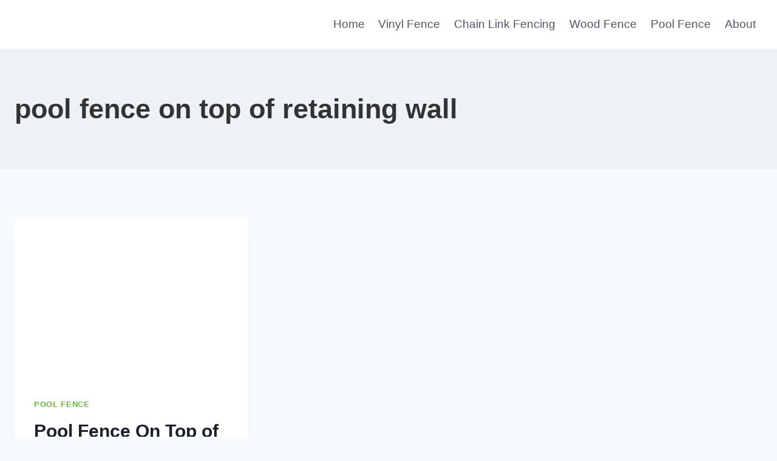

--- FILE ---
content_type: text/html; charset=UTF-8
request_url: https://fenceadvise.com/tag/pool-fence-on-top-of-retaining-wall/
body_size: 30448
content:
<!doctype html><html lang="en-US" prefix="og: https://ogp.me/ns#" class="no-js" itemtype="https://schema.org/Blog" itemscope><head><script data-no-optimize="1">var litespeed_docref=sessionStorage.getItem("litespeed_docref");litespeed_docref&&(Object.defineProperty(document,"referrer",{get:function(){return litespeed_docref}}),sessionStorage.removeItem("litespeed_docref"));</script> <meta charset="UTF-8"><meta name="viewport" content="width=device-width, initial-scale=1, minimum-scale=1"><title>pool fence on top of retaining wall - Fence Advise: Complete Guides For Next Fence Project</title><meta name="robots" content="follow, noindex"/><meta property="og:locale" content="en_US" /><meta property="og:type" content="article" /><meta property="og:title" content="pool fence on top of retaining wall - Fence Advise: Complete Guides For Next Fence Project" /><meta property="og:url" content="https://fenceadvise.com/tag/pool-fence-on-top-of-retaining-wall/" /><meta property="og:site_name" content="Fencing Made Easy- Complete Guides For Next Fence Project" /><meta name="twitter:card" content="summary_large_image" /><meta name="twitter:title" content="pool fence on top of retaining wall - Fence Advise: Complete Guides For Next Fence Project" /><meta name="twitter:site" content="@fenceadvise321" /><meta name="twitter:label1" content="Posts" /><meta name="twitter:data1" content="1" /> <script type="application/ld+json" class="rank-math-schema">{"@context":"https://schema.org","@graph":[{"@type":"Person","@id":"https://fenceadvise.com/#person","name":"Fence Advise","sameAs":["https://twitter.com/fenceadvise321"],"image":{"@type":"ImageObject","@id":"https://fenceadvise.com/#logo","url":"http://fenceadvise.com/wp-content/uploads/2021/06/logo.png","contentUrl":"http://fenceadvise.com/wp-content/uploads/2021/06/logo.png","caption":"Fencing Made Easy- Complete Guides For Next Fence Project","inLanguage":"en-US","width":"500","height":"100"}},{"@type":"WebSite","@id":"https://fenceadvise.com/#website","url":"https://fenceadvise.com","name":"Fencing Made Easy- Complete Guides For Next Fence Project","publisher":{"@id":"https://fenceadvise.com/#person"},"inLanguage":"en-US"},{"@type":"CollectionPage","@id":"https://fenceadvise.com/tag/pool-fence-on-top-of-retaining-wall/#webpage","url":"https://fenceadvise.com/tag/pool-fence-on-top-of-retaining-wall/","name":"pool fence on top of retaining wall - Fence Advise: Complete Guides For Next Fence Project","isPartOf":{"@id":"https://fenceadvise.com/#website"},"inLanguage":"en-US"}]}</script> <link rel='dns-prefetch' href='//pagead2.googlesyndication.com' /><link rel="alternate" type="application/rss+xml" title="Fence Advise: Complete Guides For Next Fence Project &raquo; Feed" href="https://fenceadvise.com/feed/" /><link rel="alternate" type="application/rss+xml" title="Fence Advise: Complete Guides For Next Fence Project &raquo; Comments Feed" href="https://fenceadvise.com/comments/feed/" /> <script type="litespeed/javascript">document.documentElement.classList.remove('no-js')</script> <link rel="alternate" type="application/rss+xml" title="Fence Advise: Complete Guides For Next Fence Project &raquo; pool fence on top of retaining wall Tag Feed" href="https://fenceadvise.com/tag/pool-fence-on-top-of-retaining-wall/feed/" /><link rel="alternate" type="application/rss+xml" title="Fence Advise: Complete Guides For Next Fence Project &raquo; Stories Feed" href="https://fenceadvise.com/web-stories/feed/">		 <script  data-cfasync="false" data-wpfc-render="false" async data-type="lazy" data-src="//www.googletagmanager.com/gtag/js?id=G-0LHZ3LVDWX"></script> <script data-cfasync="false" data-wpfc-render="false">var mi_version = '9.11.1';
				var mi_track_user = true;
				var mi_no_track_reason = '';
								var MonsterInsightsDefaultLocations = {"page_location":"https:\/\/fenceadvise.com\/tag\/pool-fence-on-top-of-retaining-wall\/"};
								if ( typeof MonsterInsightsPrivacyGuardFilter === 'function' ) {
					var MonsterInsightsLocations = (typeof MonsterInsightsExcludeQuery === 'object') ? MonsterInsightsPrivacyGuardFilter( MonsterInsightsExcludeQuery ) : MonsterInsightsPrivacyGuardFilter( MonsterInsightsDefaultLocations );
				} else {
					var MonsterInsightsLocations = (typeof MonsterInsightsExcludeQuery === 'object') ? MonsterInsightsExcludeQuery : MonsterInsightsDefaultLocations;
				}

								var disableStrs = [
										'ga-disable-G-0LHZ3LVDWX',
									];

				/* Function to detect opted out users */
				function __gtagTrackerIsOptedOut() {
					for (var index = 0; index < disableStrs.length; index++) {
						if (document.cookie.indexOf(disableStrs[index] + '=true') > -1) {
							return true;
						}
					}

					return false;
				}

				/* Disable tracking if the opt-out cookie exists. */
				if (__gtagTrackerIsOptedOut()) {
					for (var index = 0; index < disableStrs.length; index++) {
						window[disableStrs[index]] = true;
					}
				}

				/* Opt-out function */
				function __gtagTrackerOptout() {
					for (var index = 0; index < disableStrs.length; index++) {
						document.cookie = disableStrs[index] + '=true; expires=Thu, 31 Dec 2099 23:59:59 UTC; path=/';
						window[disableStrs[index]] = true;
					}
				}

				if ('undefined' === typeof gaOptout) {
					function gaOptout() {
						__gtagTrackerOptout();
					}
				}
								window.dataLayer = window.dataLayer || [];

				window.MonsterInsightsDualTracker = {
					helpers: {},
					trackers: {},
				};
				if (mi_track_user) {
					function __gtagDataLayer() {
						dataLayer.push(arguments);
					}

					function __gtagTracker(type, name, parameters) {
						if (!parameters) {
							parameters = {};
						}

						if (parameters.send_to) {
							__gtagDataLayer.apply(null, arguments);
							return;
						}

						if (type === 'event') {
														parameters.send_to = monsterinsights_frontend.v4_id;
							var hookName = name;
							if (typeof parameters['event_category'] !== 'undefined') {
								hookName = parameters['event_category'] + ':' + name;
							}

							if (typeof MonsterInsightsDualTracker.trackers[hookName] !== 'undefined') {
								MonsterInsightsDualTracker.trackers[hookName](parameters);
							} else {
								__gtagDataLayer('event', name, parameters);
							}
							
						} else {
							__gtagDataLayer.apply(null, arguments);
						}
					}

					__gtagTracker('js', new Date());
					__gtagTracker('set', {
						'developer_id.dZGIzZG': true,
											});
					if ( MonsterInsightsLocations.page_location ) {
						__gtagTracker('set', MonsterInsightsLocations);
					}
										__gtagTracker('config', 'G-0LHZ3LVDWX', {"forceSSL":"true"} );
										window.gtag = __gtagTracker;										(function () {
						/* https://developers.google.com/analytics/devguides/collection/analyticsjs/ */
						/* ga and __gaTracker compatibility shim. */
						var noopfn = function () {
							return null;
						};
						var newtracker = function () {
							return new Tracker();
						};
						var Tracker = function () {
							return null;
						};
						var p = Tracker.prototype;
						p.get = noopfn;
						p.set = noopfn;
						p.send = function () {
							var args = Array.prototype.slice.call(arguments);
							args.unshift('send');
							__gaTracker.apply(null, args);
						};
						var __gaTracker = function () {
							var len = arguments.length;
							if (len === 0) {
								return;
							}
							var f = arguments[len - 1];
							if (typeof f !== 'object' || f === null || typeof f.hitCallback !== 'function') {
								if ('send' === arguments[0]) {
									var hitConverted, hitObject = false, action;
									if ('event' === arguments[1]) {
										if ('undefined' !== typeof arguments[3]) {
											hitObject = {
												'eventAction': arguments[3],
												'eventCategory': arguments[2],
												'eventLabel': arguments[4],
												'value': arguments[5] ? arguments[5] : 1,
											}
										}
									}
									if ('pageview' === arguments[1]) {
										if ('undefined' !== typeof arguments[2]) {
											hitObject = {
												'eventAction': 'page_view',
												'page_path': arguments[2],
											}
										}
									}
									if (typeof arguments[2] === 'object') {
										hitObject = arguments[2];
									}
									if (typeof arguments[5] === 'object') {
										Object.assign(hitObject, arguments[5]);
									}
									if ('undefined' !== typeof arguments[1].hitType) {
										hitObject = arguments[1];
										if ('pageview' === hitObject.hitType) {
											hitObject.eventAction = 'page_view';
										}
									}
									if (hitObject) {
										action = 'timing' === arguments[1].hitType ? 'timing_complete' : hitObject.eventAction;
										hitConverted = mapArgs(hitObject);
										__gtagTracker('event', action, hitConverted);
									}
								}
								return;
							}

							function mapArgs(args) {
								var arg, hit = {};
								var gaMap = {
									'eventCategory': 'event_category',
									'eventAction': 'event_action',
									'eventLabel': 'event_label',
									'eventValue': 'event_value',
									'nonInteraction': 'non_interaction',
									'timingCategory': 'event_category',
									'timingVar': 'name',
									'timingValue': 'value',
									'timingLabel': 'event_label',
									'page': 'page_path',
									'location': 'page_location',
									'title': 'page_title',
									'referrer' : 'page_referrer',
								};
								for (arg in args) {
																		if (!(!args.hasOwnProperty(arg) || !gaMap.hasOwnProperty(arg))) {
										hit[gaMap[arg]] = args[arg];
									} else {
										hit[arg] = args[arg];
									}
								}
								return hit;
							}

							try {
								f.hitCallback();
							} catch (ex) {
							}
						};
						__gaTracker.create = newtracker;
						__gaTracker.getByName = newtracker;
						__gaTracker.getAll = function () {
							return [];
						};
						__gaTracker.remove = noopfn;
						__gaTracker.loaded = true;
						window['__gaTracker'] = __gaTracker;
					})();
									} else {
										console.log("");
					(function () {
						function __gtagTracker() {
							return null;
						}

						window['__gtagTracker'] = __gtagTracker;
						window['gtag'] = __gtagTracker;
					})();
									}</script> <link data-optimized="2" rel="stylesheet" href="https://fenceadvise.com/wp-content/litespeed/css/906941d73777689f82c9076fdf7ce913.css?ver=2dc6d" /><style id='classic-theme-styles-inline-css'>/*! This file is auto-generated */
.wp-block-button__link{color:#fff;background-color:#32373c;border-radius:9999px;box-shadow:none;text-decoration:none;padding:calc(.667em + 2px) calc(1.333em + 2px);font-size:1.125em}.wp-block-file__button{background:#32373c;color:#fff;text-decoration:none}</style><style id='global-styles-inline-css'>body{--wp--preset--color--black: #000000;--wp--preset--color--cyan-bluish-gray: #abb8c3;--wp--preset--color--white: #ffffff;--wp--preset--color--pale-pink: #f78da7;--wp--preset--color--vivid-red: #cf2e2e;--wp--preset--color--luminous-vivid-orange: #ff6900;--wp--preset--color--luminous-vivid-amber: #fcb900;--wp--preset--color--light-green-cyan: #7bdcb5;--wp--preset--color--vivid-green-cyan: #00d084;--wp--preset--color--pale-cyan-blue: #8ed1fc;--wp--preset--color--vivid-cyan-blue: #0693e3;--wp--preset--color--vivid-purple: #9b51e0;--wp--preset--color--theme-palette-1: #65bd3a;--wp--preset--color--theme-palette-2: #1d8a1e;--wp--preset--color--theme-palette-3: #1A202C;--wp--preset--color--theme-palette-4: #2D3748;--wp--preset--color--theme-palette-5: #4A5568;--wp--preset--color--theme-palette-6: #718096;--wp--preset--color--theme-palette-7: #EDF2F7;--wp--preset--color--theme-palette-8: #F7FAFC;--wp--preset--color--theme-palette-9: #ffffff;--wp--preset--gradient--vivid-cyan-blue-to-vivid-purple: linear-gradient(135deg,rgba(6,147,227,1) 0%,rgb(155,81,224) 100%);--wp--preset--gradient--light-green-cyan-to-vivid-green-cyan: linear-gradient(135deg,rgb(122,220,180) 0%,rgb(0,208,130) 100%);--wp--preset--gradient--luminous-vivid-amber-to-luminous-vivid-orange: linear-gradient(135deg,rgba(252,185,0,1) 0%,rgba(255,105,0,1) 100%);--wp--preset--gradient--luminous-vivid-orange-to-vivid-red: linear-gradient(135deg,rgba(255,105,0,1) 0%,rgb(207,46,46) 100%);--wp--preset--gradient--very-light-gray-to-cyan-bluish-gray: linear-gradient(135deg,rgb(238,238,238) 0%,rgb(169,184,195) 100%);--wp--preset--gradient--cool-to-warm-spectrum: linear-gradient(135deg,rgb(74,234,220) 0%,rgb(151,120,209) 20%,rgb(207,42,186) 40%,rgb(238,44,130) 60%,rgb(251,105,98) 80%,rgb(254,248,76) 100%);--wp--preset--gradient--blush-light-purple: linear-gradient(135deg,rgb(255,206,236) 0%,rgb(152,150,240) 100%);--wp--preset--gradient--blush-bordeaux: linear-gradient(135deg,rgb(254,205,165) 0%,rgb(254,45,45) 50%,rgb(107,0,62) 100%);--wp--preset--gradient--luminous-dusk: linear-gradient(135deg,rgb(255,203,112) 0%,rgb(199,81,192) 50%,rgb(65,88,208) 100%);--wp--preset--gradient--pale-ocean: linear-gradient(135deg,rgb(255,245,203) 0%,rgb(182,227,212) 50%,rgb(51,167,181) 100%);--wp--preset--gradient--electric-grass: linear-gradient(135deg,rgb(202,248,128) 0%,rgb(113,206,126) 100%);--wp--preset--gradient--midnight: linear-gradient(135deg,rgb(2,3,129) 0%,rgb(40,116,252) 100%);--wp--preset--font-size--small: 14px;--wp--preset--font-size--medium: 24px;--wp--preset--font-size--large: 32px;--wp--preset--font-size--x-large: 42px;--wp--preset--font-size--larger: 40px;--wp--preset--spacing--20: 0.44rem;--wp--preset--spacing--30: 0.67rem;--wp--preset--spacing--40: 1rem;--wp--preset--spacing--50: 1.5rem;--wp--preset--spacing--60: 2.25rem;--wp--preset--spacing--70: 3.38rem;--wp--preset--spacing--80: 5.06rem;--wp--preset--shadow--natural: 6px 6px 9px rgba(0, 0, 0, 0.2);--wp--preset--shadow--deep: 12px 12px 50px rgba(0, 0, 0, 0.4);--wp--preset--shadow--sharp: 6px 6px 0px rgba(0, 0, 0, 0.2);--wp--preset--shadow--outlined: 6px 6px 0px -3px rgba(255, 255, 255, 1), 6px 6px rgba(0, 0, 0, 1);--wp--preset--shadow--crisp: 6px 6px 0px rgba(0, 0, 0, 1);}:where(.is-layout-flex){gap: 0.5em;}:where(.is-layout-grid){gap: 0.5em;}body .is-layout-flow > .alignleft{float: left;margin-inline-start: 0;margin-inline-end: 2em;}body .is-layout-flow > .alignright{float: right;margin-inline-start: 2em;margin-inline-end: 0;}body .is-layout-flow > .aligncenter{margin-left: auto !important;margin-right: auto !important;}body .is-layout-constrained > .alignleft{float: left;margin-inline-start: 0;margin-inline-end: 2em;}body .is-layout-constrained > .alignright{float: right;margin-inline-start: 2em;margin-inline-end: 0;}body .is-layout-constrained > .aligncenter{margin-left: auto !important;margin-right: auto !important;}body .is-layout-constrained > :where(:not(.alignleft):not(.alignright):not(.alignfull)){max-width: var(--wp--style--global--content-size);margin-left: auto !important;margin-right: auto !important;}body .is-layout-constrained > .alignwide{max-width: var(--wp--style--global--wide-size);}body .is-layout-flex{display: flex;}body .is-layout-flex{flex-wrap: wrap;align-items: center;}body .is-layout-flex > *{margin: 0;}body .is-layout-grid{display: grid;}body .is-layout-grid > *{margin: 0;}:where(.wp-block-columns.is-layout-flex){gap: 2em;}:where(.wp-block-columns.is-layout-grid){gap: 2em;}:where(.wp-block-post-template.is-layout-flex){gap: 1.25em;}:where(.wp-block-post-template.is-layout-grid){gap: 1.25em;}.has-black-color{color: var(--wp--preset--color--black) !important;}.has-cyan-bluish-gray-color{color: var(--wp--preset--color--cyan-bluish-gray) !important;}.has-white-color{color: var(--wp--preset--color--white) !important;}.has-pale-pink-color{color: var(--wp--preset--color--pale-pink) !important;}.has-vivid-red-color{color: var(--wp--preset--color--vivid-red) !important;}.has-luminous-vivid-orange-color{color: var(--wp--preset--color--luminous-vivid-orange) !important;}.has-luminous-vivid-amber-color{color: var(--wp--preset--color--luminous-vivid-amber) !important;}.has-light-green-cyan-color{color: var(--wp--preset--color--light-green-cyan) !important;}.has-vivid-green-cyan-color{color: var(--wp--preset--color--vivid-green-cyan) !important;}.has-pale-cyan-blue-color{color: var(--wp--preset--color--pale-cyan-blue) !important;}.has-vivid-cyan-blue-color{color: var(--wp--preset--color--vivid-cyan-blue) !important;}.has-vivid-purple-color{color: var(--wp--preset--color--vivid-purple) !important;}.has-black-background-color{background-color: var(--wp--preset--color--black) !important;}.has-cyan-bluish-gray-background-color{background-color: var(--wp--preset--color--cyan-bluish-gray) !important;}.has-white-background-color{background-color: var(--wp--preset--color--white) !important;}.has-pale-pink-background-color{background-color: var(--wp--preset--color--pale-pink) !important;}.has-vivid-red-background-color{background-color: var(--wp--preset--color--vivid-red) !important;}.has-luminous-vivid-orange-background-color{background-color: var(--wp--preset--color--luminous-vivid-orange) !important;}.has-luminous-vivid-amber-background-color{background-color: var(--wp--preset--color--luminous-vivid-amber) !important;}.has-light-green-cyan-background-color{background-color: var(--wp--preset--color--light-green-cyan) !important;}.has-vivid-green-cyan-background-color{background-color: var(--wp--preset--color--vivid-green-cyan) !important;}.has-pale-cyan-blue-background-color{background-color: var(--wp--preset--color--pale-cyan-blue) !important;}.has-vivid-cyan-blue-background-color{background-color: var(--wp--preset--color--vivid-cyan-blue) !important;}.has-vivid-purple-background-color{background-color: var(--wp--preset--color--vivid-purple) !important;}.has-black-border-color{border-color: var(--wp--preset--color--black) !important;}.has-cyan-bluish-gray-border-color{border-color: var(--wp--preset--color--cyan-bluish-gray) !important;}.has-white-border-color{border-color: var(--wp--preset--color--white) !important;}.has-pale-pink-border-color{border-color: var(--wp--preset--color--pale-pink) !important;}.has-vivid-red-border-color{border-color: var(--wp--preset--color--vivid-red) !important;}.has-luminous-vivid-orange-border-color{border-color: var(--wp--preset--color--luminous-vivid-orange) !important;}.has-luminous-vivid-amber-border-color{border-color: var(--wp--preset--color--luminous-vivid-amber) !important;}.has-light-green-cyan-border-color{border-color: var(--wp--preset--color--light-green-cyan) !important;}.has-vivid-green-cyan-border-color{border-color: var(--wp--preset--color--vivid-green-cyan) !important;}.has-pale-cyan-blue-border-color{border-color: var(--wp--preset--color--pale-cyan-blue) !important;}.has-vivid-cyan-blue-border-color{border-color: var(--wp--preset--color--vivid-cyan-blue) !important;}.has-vivid-purple-border-color{border-color: var(--wp--preset--color--vivid-purple) !important;}.has-vivid-cyan-blue-to-vivid-purple-gradient-background{background: var(--wp--preset--gradient--vivid-cyan-blue-to-vivid-purple) !important;}.has-light-green-cyan-to-vivid-green-cyan-gradient-background{background: var(--wp--preset--gradient--light-green-cyan-to-vivid-green-cyan) !important;}.has-luminous-vivid-amber-to-luminous-vivid-orange-gradient-background{background: var(--wp--preset--gradient--luminous-vivid-amber-to-luminous-vivid-orange) !important;}.has-luminous-vivid-orange-to-vivid-red-gradient-background{background: var(--wp--preset--gradient--luminous-vivid-orange-to-vivid-red) !important;}.has-very-light-gray-to-cyan-bluish-gray-gradient-background{background: var(--wp--preset--gradient--very-light-gray-to-cyan-bluish-gray) !important;}.has-cool-to-warm-spectrum-gradient-background{background: var(--wp--preset--gradient--cool-to-warm-spectrum) !important;}.has-blush-light-purple-gradient-background{background: var(--wp--preset--gradient--blush-light-purple) !important;}.has-blush-bordeaux-gradient-background{background: var(--wp--preset--gradient--blush-bordeaux) !important;}.has-luminous-dusk-gradient-background{background: var(--wp--preset--gradient--luminous-dusk) !important;}.has-pale-ocean-gradient-background{background: var(--wp--preset--gradient--pale-ocean) !important;}.has-electric-grass-gradient-background{background: var(--wp--preset--gradient--electric-grass) !important;}.has-midnight-gradient-background{background: var(--wp--preset--gradient--midnight) !important;}.has-small-font-size{font-size: var(--wp--preset--font-size--small) !important;}.has-medium-font-size{font-size: var(--wp--preset--font-size--medium) !important;}.has-large-font-size{font-size: var(--wp--preset--font-size--large) !important;}.has-x-large-font-size{font-size: var(--wp--preset--font-size--x-large) !important;}
.wp-block-navigation a:where(:not(.wp-element-button)){color: inherit;}
:where(.wp-block-post-template.is-layout-flex){gap: 1.25em;}:where(.wp-block-post-template.is-layout-grid){gap: 1.25em;}
:where(.wp-block-columns.is-layout-flex){gap: 2em;}:where(.wp-block-columns.is-layout-grid){gap: 2em;}
.wp-block-pullquote{font-size: 1.5em;line-height: 1.6;}</style><style id='ez-toc-inline-css'>div#ez-toc-container .ez-toc-title {font-size: 120%;}div#ez-toc-container .ez-toc-title {font-weight: 500;}div#ez-toc-container ul li , div#ez-toc-container ul li a {font-size: 95%;}div#ez-toc-container ul li , div#ez-toc-container ul li a {font-weight: 500;}div#ez-toc-container nav ul ul li {font-size: 90%;}.ez-toc-box-title {font-weight: bold; margin-bottom: 10px; text-align: center; text-transform: uppercase; letter-spacing: 1px; color: #666; padding-bottom: 5px;position:absolute;top:-4%;left:5%;background-color: inherit;transition: top 0.3s ease;}.ez-toc-box-title.toc-closed {top:-25%;}
.ez-toc-container-direction {direction: ltr;}.ez-toc-counter ul{counter-reset: item ;}.ez-toc-counter nav ul li a::before {content: counters(item, '.', decimal) '. ';display: inline-block;counter-increment: item;flex-grow: 0;flex-shrink: 0;margin-right: .2em; float: left; }.ez-toc-widget-direction {direction: ltr;}.ez-toc-widget-container ul{counter-reset: item ;}.ez-toc-widget-container nav ul li a::before {content: counters(item, '.', decimal) '. ';display: inline-block;counter-increment: item;flex-grow: 0;flex-shrink: 0;margin-right: .2em; float: left; }</style><style id='kadence-global-inline-css'>/* Kadence Base CSS */
:root{--global-palette1:#65bd3a;--global-palette2:#1d8a1e;--global-palette3:#1A202C;--global-palette4:#2D3748;--global-palette5:#4A5568;--global-palette6:#718096;--global-palette7:#EDF2F7;--global-palette8:#F7FAFC;--global-palette9:#ffffff;--global-palette9rgb:255, 255, 255;--global-palette-highlight:var(--global-palette1);--global-palette-highlight-alt:var(--global-palette2);--global-palette-highlight-alt2:var(--global-palette9);--global-palette-btn-bg:var(--global-palette1);--global-palette-btn-bg-hover:var(--global-palette2);--global-palette-btn:var(--global-palette9);--global-palette-btn-hover:var(--global-palette9);--global-body-font-family:'Fira Sans', sans-serif;--global-heading-font-family:'Fira Sans', sans-serif;--global-primary-nav-font-family:'Open Sans', sans-serif;--global-fallback-font:sans-serif;--global-display-fallback-font:sans-serif;--global-content-width:1290px;--global-content-narrow-width:842px;--global-content-edge-padding:1.5rem;--global-content-boxed-padding:2rem;--global-calc-content-width:calc(1290px - var(--global-content-edge-padding) - var(--global-content-edge-padding) );--wp--style--global--content-size:var(--global-calc-content-width);}.wp-site-blocks{--global-vw:calc( 100vw - ( 0.5 * var(--scrollbar-offset)));}body{background:var(--global-palette8);}body, input, select, optgroup, textarea{font-style:normal;font-weight:300;font-size:19px;line-height:38px;font-family:var(--global-body-font-family);color:var(--global-palette4);}.content-bg, body.content-style-unboxed .site{background:var(--global-palette9);}@media all and (max-width: 1024px){body{font-size:17px;}}@media all and (max-width: 767px){body{font-size:16px;line-height:25px;}}h1,h2,h3,h4,h5,h6{font-family:var(--global-heading-font-family);}h1{font-style:normal;font-weight:700;font-size:40px;line-height:42px;font-family:'Fira Sans', sans-serif;color:var(--global-palette3);}h2{font-style:normal;font-weight:700;font-size:30px;line-height:36px;font-family:'Open Sans', sans-serif;color:var(--global-palette3);}h3{font-style:normal;font-weight:700;font-size:22px;line-height:28px;font-family:'Open Sans', sans-serif;color:var(--global-palette3);}h4{font-style:normal;font-weight:700;font-size:18px;line-height:1.5;font-family:'Open Sans', sans-serif;color:var(--global-palette4);}h5{font-style:normal;font-weight:400;font-size:20px;line-height:1.5;font-family:Arial, Helvetica, sans-serif;color:var(--global-palette4);}h6{font-style:normal;font-weight:400;font-size:18px;line-height:1.5;font-family:Arial, Helvetica, sans-serif;color:var(--global-palette5);}.entry-hero h1{font-style:normal;font-weight:700;font-size:45px;line-height:40px;font-family:'Open Sans', sans-serif;}.entry-hero .kadence-breadcrumbs, .entry-hero .search-form{font-style:normal;font-weight:400;font-family:Arial, Helvetica, sans-serif;}@media all and (max-width: 767px){h1{font-size:28px;line-height:40px;letter-spacing:0.02em;}h2{font-size:25px;}h3{font-size:22px;line-height:35px;}.wp-site-blocks .entry-hero h1{font-size:28px;line-height:42px;}}.entry-hero .kadence-breadcrumbs{max-width:1290px;}.site-container, .site-header-row-layout-contained, .site-footer-row-layout-contained, .entry-hero-layout-contained, .comments-area, .alignfull > .wp-block-cover__inner-container, .alignwide > .wp-block-cover__inner-container{max-width:var(--global-content-width);}.content-width-narrow .content-container.site-container, .content-width-narrow .hero-container.site-container{max-width:var(--global-content-narrow-width);}@media all and (min-width: 1520px){.wp-site-blocks .content-container  .alignwide{margin-left:-115px;margin-right:-115px;width:unset;max-width:unset;}}@media all and (min-width: 1102px){.content-width-narrow .wp-site-blocks .content-container .alignwide{margin-left:-130px;margin-right:-130px;width:unset;max-width:unset;}}.content-style-boxed .wp-site-blocks .entry-content .alignwide{margin-left:calc( -1 * var( --global-content-boxed-padding ) );margin-right:calc( -1 * var( --global-content-boxed-padding ) );}.content-area{margin-top:5rem;margin-bottom:5rem;}@media all and (max-width: 1024px){.content-area{margin-top:3rem;margin-bottom:3rem;}}@media all and (max-width: 767px){.content-area{margin-top:2rem;margin-bottom:2rem;}}@media all and (max-width: 1024px){:root{--global-content-boxed-padding:2rem;}}@media all and (max-width: 767px){:root{--global-content-boxed-padding:1.5rem;}}.entry-content-wrap{padding:2rem;}@media all and (max-width: 1024px){.entry-content-wrap{padding:2rem;}}@media all and (max-width: 767px){.entry-content-wrap{padding:1.5rem;}}.entry.single-entry{box-shadow:0px 15px 15px -10px rgba(0,0,0,0.05);}.entry.loop-entry{box-shadow:0px 15px 15px -10px rgba(0,0,0,0.05);}.loop-entry .entry-content-wrap{padding:2rem;}@media all and (max-width: 1024px){.loop-entry .entry-content-wrap{padding:2rem;}}@media all and (max-width: 767px){.loop-entry .entry-content-wrap{padding:1.5rem;}}button, .button, .wp-block-button__link, input[type="button"], input[type="reset"], input[type="submit"], .fl-button, .elementor-button-wrapper .elementor-button{box-shadow:0px 0px 0px -7px rgba(0,0,0,0);}button:hover, button:focus, button:active, .button:hover, .button:focus, .button:active, .wp-block-button__link:hover, .wp-block-button__link:focus, .wp-block-button__link:active, input[type="button"]:hover, input[type="button"]:focus, input[type="button"]:active, input[type="reset"]:hover, input[type="reset"]:focus, input[type="reset"]:active, input[type="submit"]:hover, input[type="submit"]:focus, input[type="submit"]:active, .elementor-button-wrapper .elementor-button:hover, .elementor-button-wrapper .elementor-button:focus, .elementor-button-wrapper .elementor-button:active{box-shadow:0px 15px 25px -7px rgba(0,0,0,0.1);}.kb-button.kb-btn-global-outline.kb-btn-global-inherit{padding-top:calc(px - 2px);padding-right:calc(px - 2px);padding-bottom:calc(px - 2px);padding-left:calc(px - 2px);}@media all and (min-width: 1025px){.transparent-header .entry-hero .entry-hero-container-inner{padding-top:80px;}}@media all and (max-width: 1024px){.mobile-transparent-header .entry-hero .entry-hero-container-inner{padding-top:80px;}}@media all and (max-width: 767px){.mobile-transparent-header .entry-hero .entry-hero-container-inner{padding-top:80px;}}body.social-brand-colors .social-show-brand-hover .social-link-facebook:not(.ignore-brand):not(.skip):not(.ignore):hover, body.social-brand-colors .social-show-brand-until .social-link-facebook:not(:hover):not(.skip):not(.ignore), body.social-brand-colors .social-show-brand-always .social-link-facebook:not(.ignore-brand):not(.skip):not(.ignore){background:#3b5998;}body.social-brand-colors .social-show-brand-hover.social-style-outline .social-link-facebook:not(.ignore-brand):not(.skip):not(.ignore):hover, body.social-brand-colors .social-show-brand-until.social-style-outline .social-link-facebook:not(:hover):not(.skip):not(.ignore), body.social-brand-colors .social-show-brand-always.social-style-outline .social-link-facebook:not(.ignore-brand):not(.skip):not(.ignore){color:#3b5998;}body.social-brand-colors .social-show-brand-hover .social-link-twitter:not(.ignore-brand):not(.skip):not(.ignore):hover, body.social-brand-colors .social-show-brand-until .social-link-twitter:not(:hover):not(.skip):not(.ignore), body.social-brand-colors .social-show-brand-always .social-link-twitter:not(.ignore-brand):not(.skip):not(.ignore){background:#1DA1F2;}body.social-brand-colors .social-show-brand-hover.social-style-outline .social-link-twitter:not(.ignore-brand):not(.skip):not(.ignore):hover, body.social-brand-colors .social-show-brand-until.social-style-outline .social-link-twitter:not(:hover):not(.skip):not(.ignore), body.social-brand-colors .social-show-brand-always.social-style-outline .social-link-twitter:not(.ignore-brand):not(.skip):not(.ignore){color:#1DA1F2;}body.social-brand-colors .social-show-brand-hover .social-link-pinterest:not(.ignore-brand):not(.skip):not(.ignore):hover, body.social-brand-colors .social-show-brand-until .social-link-pinterest:not(:hover):not(.skip):not(.ignore), body.social-brand-colors .social-show-brand-always .social-link-pinterest:not(.ignore-brand):not(.skip):not(.ignore){background:#C92228;}body.social-brand-colors .social-show-brand-hover.social-style-outline .social-link-pinterest:not(.ignore-brand):not(.skip):not(.ignore):hover, body.social-brand-colors .social-show-brand-until.social-style-outline .social-link-pinterest:not(:hover):not(.skip):not(.ignore), body.social-brand-colors .social-show-brand-always.social-style-outline .social-link-pinterest:not(.ignore-brand):not(.skip):not(.ignore){color:#C92228;}body.social-brand-colors .social-show-brand-hover .social-link-youtube:not(.ignore-brand):not(.skip):not(.ignore):hover, body.social-brand-colors .social-show-brand-until .social-link-youtube:not(:hover):not(.skip):not(.ignore), body.social-brand-colors .social-show-brand-always .social-link-youtube:not(.ignore-brand):not(.skip):not(.ignore){background:#FF3333;}body.social-brand-colors .social-show-brand-hover.social-style-outline .social-link-youtube:not(.ignore-brand):not(.skip):not(.ignore):hover, body.social-brand-colors .social-show-brand-until.social-style-outline .social-link-youtube:not(:hover):not(.skip):not(.ignore), body.social-brand-colors .social-show-brand-always.social-style-outline .social-link-youtube:not(.ignore-brand):not(.skip):not(.ignore){color:#FF3333;}
/* Kadence Header CSS */
@media all and (max-width: 1024px){.mobile-transparent-header #masthead{position:absolute;left:0px;right:0px;z-index:100;}.kadence-scrollbar-fixer.mobile-transparent-header #masthead{right:var(--scrollbar-offset,0);}.mobile-transparent-header #masthead, .mobile-transparent-header .site-top-header-wrap .site-header-row-container-inner, .mobile-transparent-header .site-main-header-wrap .site-header-row-container-inner, .mobile-transparent-header .site-bottom-header-wrap .site-header-row-container-inner{background:transparent;}.site-header-row-tablet-layout-fullwidth, .site-header-row-tablet-layout-standard{padding:0px;}}@media all and (min-width: 1025px){.transparent-header #masthead{position:absolute;left:0px;right:0px;z-index:100;}.transparent-header.kadence-scrollbar-fixer #masthead{right:var(--scrollbar-offset,0);}.transparent-header #masthead, .transparent-header .site-top-header-wrap .site-header-row-container-inner, .transparent-header .site-main-header-wrap .site-header-row-container-inner, .transparent-header .site-bottom-header-wrap .site-header-row-container-inner{background:transparent;}}.site-branding a.brand img{max-width:191px;}.site-branding a.brand img.svg-logo-image{width:191px;}@media all and (max-width: 767px){.site-branding a.brand img{max-width:166px;}.site-branding a.brand img.svg-logo-image{width:166px;}}.site-branding{padding:0px 0px 0px 0px;}#masthead, #masthead .kadence-sticky-header.item-is-fixed:not(.item-at-start):not(.site-header-row-container):not(.site-main-header-wrap), #masthead .kadence-sticky-header.item-is-fixed:not(.item-at-start) > .site-header-row-container-inner{background:#ffffff;}@media all and (max-width: 767px){#masthead, #masthead .kadence-sticky-header.item-is-fixed:not(.item-at-start):not(.site-header-row-container):not(.site-main-header-wrap), #masthead .kadence-sticky-header.item-is-fixed:not(.item-at-start) > .site-header-row-container-inner{background:#ffffff;}}.site-main-header-inner-wrap{min-height:80px;}.header-navigation[class*="header-navigation-style-underline"] .header-menu-container.primary-menu-container>ul>li>a:after{width:calc( 100% - 1.2em);}.main-navigation .primary-menu-container > ul > li.menu-item > a{padding-left:calc(1.2em / 2);padding-right:calc(1.2em / 2);padding-top:0.6em;padding-bottom:0.6em;color:var(--global-palette5);background:var(--global-palette9);}.main-navigation .primary-menu-container > ul > li.menu-item .dropdown-nav-special-toggle{right:calc(1.2em / 2);}.main-navigation .primary-menu-container > ul li.menu-item > a{font-style:normal;font-weight:normal;font-family:var(--global-primary-nav-font-family);}.main-navigation .primary-menu-container > ul > li.menu-item > a:hover{color:var(--global-palette-highlight);}.main-navigation .primary-menu-container > ul > li.menu-item.current-menu-item > a{color:var(--global-palette3);}.header-navigation .header-menu-container ul ul.sub-menu, .header-navigation .header-menu-container ul ul.submenu{background:var(--global-palette3);box-shadow:0px 2px 13px 0px rgba(0,0,0,0.1);}.header-navigation .header-menu-container ul ul li.menu-item, .header-menu-container ul.menu > li.kadence-menu-mega-enabled > ul > li.menu-item > a{border-bottom:1px solid rgba(255,255,255,0.1);}.header-navigation .header-menu-container ul ul li.menu-item > a{width:200px;padding-top:1em;padding-bottom:1em;color:var(--global-palette8);font-size:12px;}.header-navigation .header-menu-container ul ul li.menu-item > a:hover{color:var(--global-palette9);background:var(--global-palette4);}.header-navigation .header-menu-container ul ul li.menu-item.current-menu-item > a{color:var(--global-palette9);background:var(--global-palette4);}.mobile-toggle-open-container .menu-toggle-open, .mobile-toggle-open-container .menu-toggle-open:focus{color:var(--global-palette5);padding:0.4em 0.3em 0.4em 0em;font-size:14px;}.mobile-toggle-open-container .menu-toggle-open.menu-toggle-style-bordered{border:1px solid currentColor;}.mobile-toggle-open-container .menu-toggle-open .menu-toggle-icon{font-size:21px;}.mobile-toggle-open-container .menu-toggle-open:hover, .mobile-toggle-open-container .menu-toggle-open:focus-visible{color:var(--global-palette-highlight);}.mobile-navigation ul li{font-style:normal;font-weight:normal;font-size:14px;font-family:Montserrat, sans-serif;}.mobile-navigation ul li a{padding-top:1em;padding-bottom:1em;}.mobile-navigation ul li > a, .mobile-navigation ul li.menu-item-has-children > .drawer-nav-drop-wrap{background:var(--global-palette9);color:var(--global-palette2);}.mobile-navigation ul li.current-menu-item > a, .mobile-navigation ul li.current-menu-item.menu-item-has-children > .drawer-nav-drop-wrap{color:var(--global-palette-highlight);}.mobile-navigation ul li.menu-item-has-children .drawer-nav-drop-wrap, .mobile-navigation ul li:not(.menu-item-has-children) a{border-bottom:1px solid var(--global-palette1);}.mobile-navigation:not(.drawer-navigation-parent-toggle-true) ul li.menu-item-has-children .drawer-nav-drop-wrap button{border-left:1px solid var(--global-palette1);}#mobile-drawer .drawer-inner, #mobile-drawer.popup-drawer-layout-fullwidth.popup-drawer-animation-slice .pop-portion-bg, #mobile-drawer.popup-drawer-layout-fullwidth.popup-drawer-animation-slice.pop-animated.show-drawer .drawer-inner{background:var(--global-palette9);}#mobile-drawer .drawer-header .drawer-toggle{padding:0.6em 0.15em 0.6em 0.15em;font-size:24px;}#mobile-drawer .drawer-header .drawer-toggle, #mobile-drawer .drawer-header .drawer-toggle:focus{color:var(--global-palette2);}.mobile-header-button-wrap .mobile-header-button-inner-wrap .mobile-header-button{font-style:normal;font-weight:600;font-size:19px;font-family:Montserrat, sans-serif;margin:0px 3px 0px 0px;border:1px solid currentColor;box-shadow:0px 0px 0px -7px rgba(0,0,0,0);}@media all and (max-width: 767px){.mobile-header-button-wrap .mobile-header-button-inner-wrap .mobile-header-button{font-size:12px;}}.mobile-header-button-wrap .mobile-header-button-inner-wrap .mobile-header-button:hover{box-shadow:0px 15px 25px -7px rgba(0,0,0,0.1);}
/* Kadence Footer CSS */
#colophon{background:#47b456;}.site-middle-footer-wrap .site-footer-row-container-inner{background:#ffffff;}.site-middle-footer-inner-wrap{padding-top:30px;padding-bottom:30px;grid-column-gap:0px;grid-row-gap:0px;}.site-middle-footer-inner-wrap .widget{margin-bottom:30px;}.site-middle-footer-inner-wrap .site-footer-section:not(:last-child):after{right:calc(-0px / 2);}.site-bottom-footer-inner-wrap{padding-top:30px;padding-bottom:30px;grid-column-gap:30px;}.site-bottom-footer-inner-wrap .widget{margin-bottom:30px;}.site-bottom-footer-inner-wrap .site-footer-section:not(:last-child):after{right:calc(-30px / 2);}.footer-social-wrap{margin:0px 0px 0px 0px;}.footer-social-wrap .footer-social-inner-wrap{font-size:1.06em;gap:0.37em;}.site-footer .site-footer-wrap .site-footer-section .footer-social-wrap .footer-social-inner-wrap .social-button{border:2px none transparent;border-radius:19px;}#colophon .footer-html{font-style:normal;font-weight:normal;font-size:11px;font-family:'Open Sans', sans-serif;color:#ffffff;margin:0px 0px 0px 0px;}</style><style id='kadence-blocks-advancedheading-inline-css'>.wp-block-kadence-advancedheading mark{background:transparent;border-style:solid;border-width:0}.wp-block-kadence-advancedheading mark.kt-highlight{color:#f76a0c;}.kb-adv-heading-icon{display: inline-flex;justify-content: center;align-items: center;} .is-layout-constrained > .kb-advanced-heading-link {display: block;}.single-content .kadence-advanced-heading-wrapper h1, .single-content .kadence-advanced-heading-wrapper h2, .single-content .kadence-advanced-heading-wrapper h3, .single-content .kadence-advanced-heading-wrapper h4, .single-content .kadence-advanced-heading-wrapper h5, .single-content .kadence-advanced-heading-wrapper h6 {margin: 1.5em 0 .5em;}.single-content .kadence-advanced-heading-wrapper+* { margin-top:0;}.kb-screen-reader-text{position:absolute;width:1px;height:1px;padding:0;margin:-1px;overflow:hidden;clip:rect(0,0,0,0);}</style><style id='kadence-blocks-global-variables-inline-css'>:root {--global-kb-font-size-sm:clamp(0.8rem, 0.73rem + 0.217vw, 0.9rem);--global-kb-font-size-md:clamp(1.1rem, 0.995rem + 0.326vw, 1.25rem);--global-kb-font-size-lg:clamp(1.75rem, 1.576rem + 0.543vw, 2rem);--global-kb-font-size-xl:clamp(2.25rem, 1.728rem + 1.63vw, 3rem);--global-kb-font-size-xxl:clamp(2.5rem, 1.456rem + 3.26vw, 4rem);--global-kb-font-size-xxxl:clamp(2.75rem, 0.489rem + 7.065vw, 6rem);}</style><style id='kadence_blocks_css-inline-css'>.kb-row-layout-id3129_041f4a-3d > .kt-row-column-wrap{padding-top:var( --global-kb-row-default-top, var(--global-kb-spacing-sm, 1.5rem) );padding-bottom:var( --global-kb-row-default-bottom, var(--global-kb-spacing-sm, 1.5rem) );grid-template-columns:minmax(0, 1fr);}@media all and (max-width: 767px){.kb-row-layout-id3129_041f4a-3d > .kt-row-column-wrap{grid-template-columns:minmax(0, 1fr);}}.kadence-column3129_f6f985-75 > .kt-inside-inner-col{padding-top:10px;padding-right:10px;padding-bottom:10px;padding-left:10px;}.kadence-column3129_f6f985-75 > .kt-inside-inner-col{column-gap:var(--global-kb-gap-sm, 1rem);}.kadence-column3129_f6f985-75 > .kt-inside-inner-col{flex-direction:column;}.kadence-column3129_f6f985-75 > .kt-inside-inner-col > .aligncenter{width:100%;}.kadence-column3129_f6f985-75 > .kt-inside-inner-col{background-color:#f7f7f7;}@media all and (max-width: 1024px){.kadence-column3129_f6f985-75 > .kt-inside-inner-col{flex-direction:column;justify-content:center;}}@media all and (max-width: 767px){.kadence-column3129_f6f985-75 > .kt-inside-inner-col{flex-direction:column;justify-content:center;}}.wp-block-kadence-advancedheading.kt-adv-heading3129_fd9c9d-62, .wp-block-kadence-advancedheading.kt-adv-heading3129_fd9c9d-62[data-kb-block="kb-adv-heading3129_fd9c9d-62"]{text-align:left;font-size:12px;}.wp-block-kadence-advancedheading.kt-adv-heading3129_fd9c9d-62 mark.kt-highlight, .wp-block-kadence-advancedheading.kt-adv-heading3129_fd9c9d-62[data-kb-block="kb-adv-heading3129_fd9c9d-62"] mark.kt-highlight{-webkit-box-decoration-break:clone;box-decoration-break:clone;}.kb-row-layout-id2495_2324b7-e2 > .kt-row-column-wrap{padding-top:var( --global-kb-row-default-top, var(--global-kb-spacing-sm, 1.5rem) );padding-bottom:var( --global-kb-row-default-bottom, var(--global-kb-spacing-sm, 1.5rem) );grid-template-columns:minmax(0, 1fr);}@media all and (max-width: 767px){.kb-row-layout-id2495_2324b7-e2 > .kt-row-column-wrap{max-width:730px;margin-left:auto;margin-right:auto;grid-template-columns:minmax(0, 1fr);}}.kadence-column2495_810146-f8 > .kt-inside-inner-col{padding-top:20px;padding-right:40px;padding-bottom:20px;padding-left:40px;}.kadence-column2495_810146-f8 > .kt-inside-inner-col{box-shadow:rgba(0, 0, 0, 0.2) 0px 0px 14px 0px;}.kadence-column2495_810146-f8 > .kt-inside-inner-col{column-gap:var(--global-kb-gap-sm, 1rem);}.kadence-column2495_810146-f8 > .kt-inside-inner-col{flex-direction:column;}.kadence-column2495_810146-f8 > .kt-inside-inner-col > .aligncenter{width:100%;}.kadence-column2495_810146-f8, .kt-inside-inner-col > .kadence-column2495_810146-f8:not(.specificity){margin-right:150px;margin-left:150px;}@media all and (max-width: 1024px){.kadence-column2495_810146-f8 > .kt-inside-inner-col{flex-direction:column;justify-content:center;}}@media all and (max-width: 767px){.kadence-column2495_810146-f8 > .kt-inside-inner-col{padding-top:64px;padding-right:15px;padding-bottom:64px;padding-left:15px;flex-direction:column;justify-content:center;}.kadence-column2495_810146-f8, .kt-inside-inner-col > .kadence-column2495_810146-f8:not(.specificity){margin-top:-9px;margin-right:-9px;margin-bottom:-9px;margin-left:-9px;}}.wp-block-kadence-advancedheading.kt-adv-heading2495_79b0a4-9e, .wp-block-kadence-advancedheading.kt-adv-heading2495_79b0a4-9e[data-kb-block="kb-adv-heading2495_79b0a4-9e"]{margin-bottom:15px;text-align:center;font-weight:400;font-family:Montserrat;}.wp-block-kadence-advancedheading.kt-adv-heading2495_79b0a4-9e mark.kt-highlight, .wp-block-kadence-advancedheading.kt-adv-heading2495_79b0a4-9e[data-kb-block="kb-adv-heading2495_79b0a4-9e"] mark.kt-highlight{-webkit-box-decoration-break:clone;box-decoration-break:clone;}.wp-block-kadence-advancedbtn.kb-btns2495_a8f1fe-c4{gap:0px;}ul.menu .wp-block-kadence-advancedbtn .kb-btn2495_46d1fc-9e.kb-button{width:initial;}.wp-block-kadence-advancedbtn .kb-btn2495_46d1fc-9e.kb-button{color:var(--global-palette3, #1A202C);background:#ffffff;font-size:13px;font-family:Montserrat;font-weight:400;border-top-color:#e1dbdb;border-top-style:solid;border-right-color:#e1dbdb;border-right-style:solid;border-bottom-color:#e1dbdb;border-bottom-style:solid;border-left-color:#e1dbdb;border-left-style:solid;}.wp-block-kadence-advancedbtn .kb-btn2495_46d1fc-9e.kb-button:hover, .wp-block-kadence-advancedbtn .kb-btn2495_46d1fc-9e.kb-button:focus{color:#ffffff;background:var(--global-palette2, #2B6CB0);}@media all and (max-width: 1024px){.wp-block-kadence-advancedbtn .kb-btn2495_46d1fc-9e.kb-button{border-top-color:#e1dbdb;border-top-style:solid;border-right-color:#e1dbdb;border-right-style:solid;border-bottom-color:#e1dbdb;border-bottom-style:solid;border-left-color:#e1dbdb;border-left-style:solid;}}@media all and (max-width: 767px){.wp-block-kadence-advancedbtn .kb-btn2495_46d1fc-9e.kb-button{border-top-color:#e1dbdb;border-top-style:solid;border-right-color:#e1dbdb;border-right-style:solid;border-bottom-color:#e1dbdb;border-bottom-style:solid;border-left-color:#e1dbdb;border-left-style:solid;}}ul.menu .wp-block-kadence-advancedbtn .kb-btn2495_bb0afd-8a.kb-button{width:initial;}.wp-block-kadence-advancedbtn .kb-btn2495_bb0afd-8a.kb-button{background:#f34100;font-size:16px;font-family:Montserrat;font-weight:400;}.kb-row-layout-id2509_f45e8f-23 > .kt-row-column-wrap{padding-top:var( --global-kb-row-default-top, var(--global-kb-spacing-sm, 1.5rem) );padding-bottom:var( --global-kb-row-default-bottom, var(--global-kb-spacing-sm, 1.5rem) );grid-template-columns:minmax(0, 1fr);}.kb-row-layout-id2509_f45e8f-23{background-color:#e8fdf2;}@media all and (max-width: 767px){.kb-row-layout-id2509_f45e8f-23 > .kt-row-column-wrap{grid-template-columns:minmax(0, 1fr);}}.kadence-column2509_e53894-61 > .kt-inside-inner-col{padding-top:40px;padding-bottom:40px;}.kadence-column2509_e53894-61 > .kt-inside-inner-col{column-gap:var(--global-kb-gap-sm, 1rem);}.kadence-column2509_e53894-61 > .kt-inside-inner-col{flex-direction:column;}.kadence-column2509_e53894-61 > .kt-inside-inner-col > .aligncenter{width:100%;}@media all and (max-width: 1024px){.kadence-column2509_e53894-61 > .kt-inside-inner-col{flex-direction:column;justify-content:center;}}@media all and (max-width: 767px){.kadence-column2509_e53894-61 > .kt-inside-inner-col{flex-direction:column;justify-content:center;}}.wp-block-kadence-advancedheading.kt-adv-heading2509_5b17f0-aa, .wp-block-kadence-advancedheading.kt-adv-heading2509_5b17f0-aa[data-kb-block="kb-adv-heading2509_5b17f0-aa"]{text-align:center;font-size:20px;font-weight:400;font-family:Montserrat;}.wp-block-kadence-advancedheading.kt-adv-heading2509_5b17f0-aa mark.kt-highlight, .wp-block-kadence-advancedheading.kt-adv-heading2509_5b17f0-aa[data-kb-block="kb-adv-heading2509_5b17f0-aa"] mark.kt-highlight{-webkit-box-decoration-break:clone;box-decoration-break:clone;}.wp-block-kadence-advancedbtn.kb-btns2509_bd289b-f4{gap:0px;}.wp-block-kadence-advancedbtn .kb-btn2509_eaff1f-81.kb-button{color:var(--global-palette3, #1A202C);background:#ffffff;font-size:13px;font-family:Montserrat;font-weight:400;border-top-color:#e1dbdb;border-top-style:solid;border-right-color:#e1dbdb;border-right-style:solid;border-bottom-color:#e1dbdb;border-bottom-style:solid;border-left-color:#e1dbdb;border-left-style:solid;}.wp-block-kadence-advancedbtn .kb-btn2509_eaff1f-81.kb-button:hover, .wp-block-kadence-advancedbtn .kb-btn2509_eaff1f-81.kb-button:focus{color:#ffffff;background:#ed4133;}@media all and (max-width: 1024px){.wp-block-kadence-advancedbtn .kb-btn2509_eaff1f-81.kb-button{border-top-color:#e1dbdb;border-top-style:solid;border-right-color:#e1dbdb;border-right-style:solid;border-bottom-color:#e1dbdb;border-bottom-style:solid;border-left-color:#e1dbdb;border-left-style:solid;}}@media all and (max-width: 767px){.wp-block-kadence-advancedbtn .kb-btn2509_eaff1f-81.kb-button, ul.menu .wp-block-kadence-advancedbtn .kb-btn2509_eaff1f-81.kb-button{width:200px;}.wp-block-kadence-advancedbtn .kb-btn2509_eaff1f-81.kb-button{border-top-color:#e1dbdb;border-top-style:solid;border-right-color:#e1dbdb;border-right-style:solid;border-bottom-color:#e1dbdb;border-bottom-style:solid;border-left-color:#e1dbdb;border-left-style:solid;}}.wp-block-kadence-advancedbtn .kb-btn2509_38998b-22.kb-button{background:#f34100;font-size:16px;font-family:Montserrat;font-weight:400;}@media all and (max-width: 767px){.wp-block-kadence-advancedbtn .kb-btn2509_38998b-22.kb-button, ul.menu .wp-block-kadence-advancedbtn .kb-btn2509_38998b-22.kb-button{width:200px;}}.kb-row-layout-id2667_676499-61 > .kt-row-column-wrap{row-gap:var(--global-kb-gap-none, 0rem );padding-top:var( --global-kb-row-default-top, var(--global-kb-spacing-sm, 1.5rem) );padding-bottom:var( --global-kb-row-default-bottom, var(--global-kb-spacing-sm, 1.5rem) );grid-template-columns:repeat(2, minmax(0, 1fr));}.kb-row-layout-id2667_676499-61{border-top-left-radius:12px;border-top-right-radius:12px;border-bottom-right-radius:12px;border-bottom-left-radius:12px;overflow:clip;isolation:isolate;}.kb-row-layout-id2667_676499-61 > .kt-row-layout-overlay{border-top-left-radius:12px;border-top-right-radius:12px;border-bottom-right-radius:12px;border-bottom-left-radius:12px;}.kb-row-layout-id2667_676499-61{border-top:2px solid var(--global-palette2, #2B6CB0);border-right:2px solid var(--global-palette2, #2B6CB0);border-bottom:2px solid var(--global-palette2, #2B6CB0);border-left:2px solid var(--global-palette2, #2B6CB0);}@media all and (max-width: 1024px){.kb-row-layout-id2667_676499-61{border-top:2px solid var(--global-palette2, #2B6CB0);border-right:2px solid var(--global-palette2, #2B6CB0);border-bottom:2px solid var(--global-palette2, #2B6CB0);border-left:2px solid var(--global-palette2, #2B6CB0);}}@media all and (max-width: 767px){.kb-row-layout-id2667_676499-61 > .kt-row-column-wrap{grid-template-columns:minmax(0, 1fr);}.kb-row-layout-id2667_676499-61{border-top:2px solid var(--global-palette2, #2B6CB0);border-right:2px solid var(--global-palette2, #2B6CB0);border-bottom:2px solid var(--global-palette2, #2B6CB0);border-left:2px solid var(--global-palette2, #2B6CB0);}}.kadence-column2667_0a4d29-6a > .kt-inside-inner-col{padding-top:50px;padding-right:30px;padding-left:130px;}.kadence-column2667_0a4d29-6a > .kt-inside-inner-col{column-gap:var(--global-kb-gap-sm, 1rem);}.kadence-column2667_0a4d29-6a > .kt-inside-inner-col{flex-direction:column;}.kadence-column2667_0a4d29-6a > .kt-inside-inner-col > .aligncenter{width:100%;}@media all and (max-width: 1024px){.kadence-column2667_0a4d29-6a > .kt-inside-inner-col{flex-direction:column;justify-content:center;}}@media all and (max-width: 767px){.kadence-column2667_0a4d29-6a > .kt-inside-inner-col{padding-top:0px;padding-right:0px;padding-bottom:0px;padding-left:0px;flex-direction:column;justify-content:center;}}.wp-block-kadence-advancedheading.kt-adv-heading2667_ece136-cb, .wp-block-kadence-advancedheading.kt-adv-heading2667_ece136-cb[data-kb-block="kb-adv-heading2667_ece136-cb"]{font-size:15px;font-weight:400;font-family:Montserrat;}.wp-block-kadence-advancedheading.kt-adv-heading2667_ece136-cb mark.kt-highlight, .wp-block-kadence-advancedheading.kt-adv-heading2667_ece136-cb[data-kb-block="kb-adv-heading2667_ece136-cb"] mark.kt-highlight{-webkit-box-decoration-break:clone;box-decoration-break:clone;}.wp-block-kadence-advancedheading.kt-adv-heading2667_39a13b-c6, .wp-block-kadence-advancedheading.kt-adv-heading2667_39a13b-c6[data-kb-block="kb-adv-heading2667_39a13b-c6"]{padding-top:5px;margin-top:-30px;font-size:25px;font-weight:400;font-family:Montserrat;}.wp-block-kadence-advancedheading.kt-adv-heading2667_39a13b-c6 mark.kt-highlight, .wp-block-kadence-advancedheading.kt-adv-heading2667_39a13b-c6[data-kb-block="kb-adv-heading2667_39a13b-c6"] mark.kt-highlight{-webkit-box-decoration-break:clone;box-decoration-break:clone;}.wp-block-kadence-advancedheading.kt-adv-heading2667_851e05-34, .wp-block-kadence-advancedheading.kt-adv-heading2667_851e05-34[data-kb-block="kb-adv-heading2667_851e05-34"]{margin-top:-10px;font-size:15px;font-weight:400;font-family:Montserrat;}.wp-block-kadence-advancedheading.kt-adv-heading2667_851e05-34 mark.kt-highlight, .wp-block-kadence-advancedheading.kt-adv-heading2667_851e05-34[data-kb-block="kb-adv-heading2667_851e05-34"] mark.kt-highlight{-webkit-box-decoration-break:clone;box-decoration-break:clone;}.wp-block-kadence-advancedheading.kt-adv-heading2667_76f758-2f, .wp-block-kadence-advancedheading.kt-adv-heading2667_76f758-2f[data-kb-block="kb-adv-heading2667_76f758-2f"]{margin-top:-10px;font-size:15px;font-weight:400;font-family:Montserrat;}.wp-block-kadence-advancedheading.kt-adv-heading2667_76f758-2f mark.kt-highlight, .wp-block-kadence-advancedheading.kt-adv-heading2667_76f758-2f[data-kb-block="kb-adv-heading2667_76f758-2f"] mark.kt-highlight{-webkit-box-decoration-break:clone;box-decoration-break:clone;}.kadence-column2667_4430ee-af > .kt-inside-inner-col{column-gap:var(--global-kb-gap-sm, 1rem);}.kadence-column2667_4430ee-af > .kt-inside-inner-col{flex-direction:column;}.kadence-column2667_4430ee-af > .kt-inside-inner-col > .aligncenter{width:100%;}.kadence-column2667_4430ee-af, .kt-inside-inner-col > .kadence-column2667_4430ee-af:not(.specificity){margin-right:70px;}@media all and (max-width: 1024px){.kadence-column2667_4430ee-af > .kt-inside-inner-col{flex-direction:column;justify-content:center;}}@media all and (max-width: 767px){.kadence-column2667_4430ee-af > .kt-inside-inner-col{padding-top:30px;padding-right:9px;padding-bottom:20px;padding-left:9px;flex-direction:column;justify-content:center;}.kadence-column2667_4430ee-af, .kt-inside-inner-col > .kadence-column2667_4430ee-af:not(.specificity){margin-right:-29px;margin-bottom:-29px;margin-left:-29px;}}.wp-block-kadence-iconlist.kt-svg-icon-list-items2667_3b96d3-4a:not(.this-stops-third-party-issues){margin-top:0px;margin-bottom:0px;}.wp-block-kadence-iconlist.kt-svg-icon-list-items2667_3b96d3-4a ul.kt-svg-icon-list:not(.this-prevents-issues):not(.this-stops-third-party-issues):not(.tijsloc){margin-top:0px;margin-right:170px;margin-bottom:10px;}.wp-block-kadence-iconlist.kt-svg-icon-list-items2667_3b96d3-4a ul.kt-svg-icon-list{grid-row-gap:5px;}.kt-svg-icon-list-items2667_3b96d3-4a ul.kt-svg-icon-list .kt-svg-icon-list-item-wrap, .kt-svg-icon-list-items2667_3b96d3-4a ul.kt-svg-icon-list .kt-svg-icon-list-item-wrap a{font-size:10px;}.kt-svg-icon-list-item-2667_82dde6-35 .kt-svg-icon-list-single{font-size:12px !important;}.kt-svg-icon-list-item-2667_82dde6-35 .kt-svg-icon-list-text mark.kt-highlight{background-color:unset;color:#f76a0c;-webkit-box-decoration-break:clone;box-decoration-break:clone;}.kb-row-layout-id1177_9734d2-04 > .kt-row-column-wrap{padding-top:var( --global-kb-row-default-top, var(--global-kb-spacing-sm, 1.5rem) );padding-bottom:var( --global-kb-row-default-bottom, var(--global-kb-spacing-sm, 1.5rem) );grid-template-columns:minmax(0, 1fr);}.kb-row-layout-id1177_9734d2-04{background-color:#e3f8f7;}@media all and (max-width: 767px){.kb-row-layout-id1177_9734d2-04 > .kt-row-column-wrap{grid-template-columns:minmax(0, 1fr);}}.kadence-column1177_53f64d-7b > .kt-inside-inner-col{column-gap:var(--global-kb-gap-sm, 1rem);}.kadence-column1177_53f64d-7b > .kt-inside-inner-col{flex-direction:column;}.kadence-column1177_53f64d-7b > .kt-inside-inner-col > .aligncenter{width:100%;}@media all and (max-width: 1024px){.kadence-column1177_53f64d-7b > .kt-inside-inner-col{flex-direction:column;justify-content:center;}}@media all and (max-width: 767px){.kadence-column1177_53f64d-7b > .kt-inside-inner-col{flex-direction:column;justify-content:center;}}</style><style id='rocket-lazyload-inline-css'>.rll-youtube-player{position:relative;padding-bottom:56.23%;height:0;overflow:hidden;max-width:100%;}.rll-youtube-player:focus-within{outline: 2px solid currentColor;outline-offset: 5px;}.rll-youtube-player iframe{position:absolute;top:0;left:0;width:100%;height:100%;z-index:100;background:0 0}.rll-youtube-player img{bottom:0;display:block;left:0;margin:auto;max-width:100%;width:100%;position:absolute;right:0;top:0;border:none;height:auto;-webkit-transition:.4s all;-moz-transition:.4s all;transition:.4s all}.rll-youtube-player img:hover{-webkit-filter:brightness(75%)}.rll-youtube-player .play{height:100%;width:100%;left:0;top:0;position:absolute;background:url(https://fenceadvise.com/wp-content/plugins/rocket-lazy-load/assets/img/youtube.png) no-repeat center;background-color: transparent !important;cursor:pointer;border:none;}.wp-embed-responsive .wp-has-aspect-ratio .rll-youtube-player{position:absolute;padding-bottom:0;width:100%;height:100%;top:0;bottom:0;left:0;right:0}</style> <script type="litespeed/javascript" data-src="https://fenceadvise.com/wp-includes/js/jquery/jquery.min.js" id="jquery-core-js"></script> <script id="cegg-price-alert-js-extra" type="litespeed/javascript">var ceggPriceAlert={"ajaxurl":"https:\/\/fenceadvise.com\/wp-admin\/admin-ajax.php","nonce":"72470e62cd"}</script> <script type="litespeed/javascript" data-src="https://fenceadvise.com/wp-content/plugins/google-analytics-for-wordpress/assets/js/frontend-gtag.min.js" id="monsterinsights-frontend-script-js" data-wp-strategy="async"></script> <script data-cfasync="false" data-wpfc-render="false" id='monsterinsights-frontend-script-js-extra'>var monsterinsights_frontend = {"js_events_tracking":"true","download_extensions":"doc,pdf,ppt,zip,xls,docx,pptx,xlsx","inbound_paths":"[{\"path\":\"\\\/go\\\/\",\"label\":\"affiliate\"},{\"path\":\"\\\/recommend\\\/\",\"label\":\"affiliate\"}]","home_url":"https:\/\/fenceadvise.com","hash_tracking":"false","v4_id":"G-0LHZ3LVDWX"};</script> <link rel="https://api.w.org/" href="https://fenceadvise.com/wp-json/" /><link rel="alternate" type="application/json" href="https://fenceadvise.com/wp-json/wp/v2/tags/276" /><link rel="EditURI" type="application/rsd+xml" title="RSD" href="https://fenceadvise.com/xmlrpc.php?rsd" /><meta name="generator" content="WordPress 6.4.7" />
 <script type="litespeed/javascript">function calculateCost(){const totalFeet=parseFloat(document.getElementById("total-feet").value);const minCostPerFoot=5;const maxCostPerFoot=20;if(isNaN(totalFeet)||totalFeet<=0){document.getElementById("result").innerHTML="Please enter a valid total feet value.";return}
const minCost=totalFeet*minCostPerFoot;const maxCost=totalFeet*maxCostPerFoot;document.getElementById("result").innerHTML=`Estimated cost of labor is $${minCost}-${maxCost}`}</script> 
<style>.calculator-container {
    background-color: #EAFFEA;
    padding: 20px;
    border: 1px solid #ccc;
    border-radius: 5px;
    text-align: center;
    max-width: 400px;
    margin: 0 auto;
}

h1 {
    font-size: 24px;
    color: #333; /* Change to your preferred text color */
}

label {
    display: block;
    margin-top: 10px;
    font-weight: bold;
    color: #333; /* Change to your preferred text color */
}

input[type="number"] {
    width: 100%;
    padding: 10px;
    margin-bottom: 15px;
    border: 1px solid #ccc;
    border-radius: 3px;
    font-size: 16px;
}

button {
    display: block;
    width: 100%;
    padding: 10px;
    background-color: #53b42d;
    color: #fff;
    border: none;
    border-radius: 3px;
    font-size: 18px;
    cursor: pointer;
}

button:hover {
    background-color: #53b42d;
}

.result-box {
    margin-top: 20px;
    font-size: 18px;
    font-weight: bold;
    padding: 10px;
    background-color: #EAFFEA;
    border: 1px solid #ccc;
    border-radius: 3px;
}</style><meta name="generator" content="Site Kit by Google 1.122.0" /><meta name="msvalidate.01" content="35E9C53BC40EB1CFE821BF75E3946DBA" /><meta name='ir-site-verification-token' value='-289873181' /><meta name="fo-verify" content="90053964-5cb6-4868-aea1-9235ba866896">
 <script type="litespeed/javascript" data-src="https://www.googletagmanager.com/gtag/js?id=G-0LHZ3LVDWX"></script> <script type="litespeed/javascript">window.dataLayer=window.dataLayer||[];function gtag(){dataLayer.push(arguments)}
gtag('js',new Date());gtag('config','G-0LHZ3LVDWX')</script> <meta name="google-adsense-account" content="ca-pub-5078424225042058"><style></style><style>#wpcode-progress-bar {
            position: fixed;
            top: 0;
            left: 0;
            width: 0%;
            height: 4px;
            background-color: var(--wp--preset--color--primary, #007bff); /* Change the color as needed */
            z-index: 99;
        }
		@media( min-width: 769px ) {
		.admin-bar #wpcode-progress-bar {
			top: 32px;
		}
		}</style><meta name="google-adsense-platform-account" content="ca-host-pub-2644536267352236"><meta name="google-adsense-platform-domain" content="sitekit.withgoogle.com">
<style>.recentcomments a{display:inline !important;padding:0 !important;margin:0 !important;}</style><meta name="onesignal" content="wordpress-plugin"/> <script type="litespeed/javascript">window.OneSignal=window.OneSignal||[];OneSignal.push(function(){OneSignal.SERVICE_WORKER_UPDATER_PATH='OneSignalSDKUpdaterWorker.js';OneSignal.SERVICE_WORKER_PATH='OneSignalSDKWorker.js';OneSignal.SERVICE_WORKER_PARAM={scope:'/wp-content/plugins/onesignal-free-web-push-notifications/sdk_files/push/onesignal/'};OneSignal.setDefaultNotificationUrl("https://fenceadvise.com");var oneSignal_options={};window._oneSignalInitOptions=oneSignal_options;oneSignal_options.wordpress=!0;oneSignal_options.appId='e3eb0021-83a5-4542-b5bb-c511151b01f4';oneSignal_options.allowLocalhostAsSecureOrigin=!0;oneSignal_options.welcomeNotification={};oneSignal_options.welcomeNotification.title="";oneSignal_options.welcomeNotification.message="";oneSignal_options.path="https://fenceadvise.com/wp-content/plugins/onesignal-free-web-push-notifications/sdk_files/";oneSignal_options.safari_web_id="web.onesignal.auto.12398f86-c304-472b-bd93-39635fc69310";oneSignal_options.persistNotification=!0;oneSignal_options.promptOptions={};OneSignal.init(window._oneSignalInitOptions);OneSignal.showSlidedownPrompt()});function documentInitOneSignal(){var oneSignal_elements=document.getElementsByClassName("OneSignal-prompt");var oneSignalLinkClickHandler=function(event){OneSignal.push(['registerForPushNotifications']);event.preventDefault()};for(var i=0;i<oneSignal_elements.length;i++)
oneSignal_elements[i].addEventListener('click',oneSignalLinkClickHandler,!1);}
if(document.readyState==='complete'){documentInitOneSignal()}else{window.addEventListener("load",function(event){documentInitOneSignal()})}</script>  <script type="litespeed/javascript" data-src="https://pagead2.googlesyndication.com/pagead/js/adsbygoogle.js?client=ca-pub-5078424225042058&amp;host=ca-host-pub-2644536267352236" crossorigin="anonymous"></script> <link rel="icon" href="https://fenceadvise.com/wp-content/uploads/2021/06/icon-150x150.png" sizes="32x32" /><link rel="icon" href="https://fenceadvise.com/wp-content/uploads/2021/06/icon-300x300.png" sizes="192x192" /><link rel="apple-touch-icon" href="https://fenceadvise.com/wp-content/uploads/2021/06/icon-300x300.png" /><meta name="msapplication-TileImage" content="https://fenceadvise.com/wp-content/uploads/2021/06/icon-300x300.png" />
<noscript><style id="rocket-lazyload-nojs-css">.rll-youtube-player, [data-lazy-src]{display:none !important;}</style></noscript></head><body class="archive tag tag-pool-fence-on-top-of-retaining-wall tag-276 wp-custom-logo wp-embed-responsive hfeed footer-on-bottom social-brand-colors hide-focus-outline link-style-standard content-title-style-above content-width-normal content-style-boxed content-vertical-padding-show non-transparent-header mobile-non-transparent-header"><div id="wpcode-progress-bar"></div><div id="wrapper" class="site wp-site-blocks">
<a class="skip-link screen-reader-text scroll-ignore" href="#main">Skip to content</a><header id="masthead" class="site-header" role="banner" itemtype="https://schema.org/WPHeader" itemscope><div id="main-header" class="site-header-wrap"><div class="site-header-inner-wrap"><div class="site-header-upper-wrap"><div class="site-header-upper-inner-wrap"><div class="site-main-header-wrap site-header-row-container site-header-focus-item site-header-row-layout-standard" data-section="kadence_customizer_header_main"><div class="site-header-row-container-inner"><div class="site-container"><div class="site-main-header-inner-wrap site-header-row site-header-row-has-sides site-header-row-no-center"><div class="site-header-main-section-left site-header-section site-header-section-left"><div class="site-header-item site-header-focus-item" data-section="title_tagline"><div class="site-branding branding-layout-standard site-brand-logo-only"><a class="brand has-logo-image" href="https://fenceadvise.com/" rel="home"><img width="500" height="100" src="data:image/svg+xml,%3Csvg%20xmlns='http://www.w3.org/2000/svg'%20viewBox='0%200%20500%20100'%3E%3C/svg%3E" class="custom-logo" alt="Fence advise logo" decoding="async" fetchpriority="high" data-lazy-srcset="https://fenceadvise.com/wp-content/uploads/2021/06/logo.png 500w, https://fenceadvise.com/wp-content/uploads/2021/06/logo-300x60.png 300w" data-lazy-sizes="(max-width: 500px) 100vw, 500px" data-lazy-src="https://fenceadvise.com/wp-content/uploads/2021/06/logo.png" /><noscript><img width="500" height="100" src="https://fenceadvise.com/wp-content/uploads/2021/06/logo.png" class="custom-logo" alt="Fence advise logo" decoding="async" fetchpriority="high" srcset="https://fenceadvise.com/wp-content/uploads/2021/06/logo.png 500w, https://fenceadvise.com/wp-content/uploads/2021/06/logo-300x60.png 300w" sizes="(max-width: 500px) 100vw, 500px" /></noscript></a></div></div></div><div class="site-header-main-section-right site-header-section site-header-section-right"><div class="site-header-item site-header-focus-item site-header-item-main-navigation header-navigation-layout-stretch-false header-navigation-layout-fill-stretch-false" data-section="kadence_customizer_primary_navigation"><nav id="site-navigation" class="main-navigation header-navigation nav--toggle-sub header-navigation-style-standard header-navigation-dropdown-animation-none" role="navigation" aria-label="Primary Navigation"><div class="primary-menu-container header-menu-container"><ul id="primary-menu" class="menu"><li id="menu-item-5221" class="menu-item menu-item-type-custom menu-item-object-custom menu-item-home menu-item-5221"><a href="https://fenceadvise.com/">Home</a></li><li id="menu-item-67" class="menu-item menu-item-type-taxonomy menu-item-object-category menu-item-67"><a href="https://fenceadvise.com/category/vinyl-fence/">Vinyl Fence</a></li><li id="menu-item-890" class="menu-item menu-item-type-taxonomy menu-item-object-category menu-item-890"><a href="https://fenceadvise.com/category/chain-link-fencing/">Chain Link Fencing</a></li><li id="menu-item-1696" class="menu-item menu-item-type-taxonomy menu-item-object-category menu-item-1696"><a href="https://fenceadvise.com/category/wood-fence/">Wood Fence</a></li><li id="menu-item-2040" class="menu-item menu-item-type-taxonomy menu-item-object-category menu-item-2040"><a href="https://fenceadvise.com/category/pool-fence/">Pool Fence</a></li><li id="menu-item-5218" class="menu-item menu-item-type-post_type menu-item-object-page menu-item-5218"><a href="https://fenceadvise.com/about-us/">About</a></li></ul></div></nav></div></div></div></div></div></div></div></div></div></div><div id="mobile-header" class="site-mobile-header-wrap"><div class="site-header-inner-wrap"><div class="site-header-upper-wrap"><div class="site-header-upper-inner-wrap"><div class="site-main-header-wrap site-header-focus-item site-header-row-layout-standard site-header-row-tablet-layout-default site-header-row-mobile-layout-default"><div class="site-header-row-container-inner"><div class="site-container"><div class="site-main-header-inner-wrap site-header-row site-header-row-has-sides site-header-row-no-center"><div class="site-header-main-section-left site-header-section site-header-section-left"><div class="site-header-item site-header-focus-item" data-section="title_tagline"><div class="site-branding mobile-site-branding branding-layout-standard branding-tablet-layout-inherit site-brand-logo-only branding-mobile-layout-inherit"><a class="brand has-logo-image" href="https://fenceadvise.com/" rel="home"><img width="257" height="51" src="data:image/svg+xml,%3Csvg%20xmlns='http://www.w3.org/2000/svg'%20viewBox='0%200%20257%2051'%3E%3C/svg%3E" class="custom-logo extra-custom-logo" alt="Fence Advise: Complete Guides For Next Fence Project" decoding="async" data-lazy-src="https://fenceadvise.com/wp-content/uploads/2023/01/logo-3.png" /><noscript><img width="257" height="51" src="https://fenceadvise.com/wp-content/uploads/2023/01/logo-3.png" class="custom-logo extra-custom-logo" alt="Fence Advise: Complete Guides For Next Fence Project" decoding="async" /></noscript></a></div></div></div><div class="site-header-main-section-right site-header-section site-header-section-right"><div class="site-header-item site-header-focus-item" data-section="kadence_customizer_mobile_button"><div class="mobile-header-button-wrap"><div class="mobile-header-button-inner-wrap"><a href="https://fenceadvise.com/fence-installation-near-me/" target="_blank" rel="noopener noreferrer" class="button mobile-header-button button-size-small button-style-filled">Get Free Quote</a></div></div></div><div class="site-header-item site-header-focus-item site-header-item-navgation-popup-toggle" data-section="kadence_customizer_mobile_trigger"><div class="mobile-toggle-open-container">
<button id="mobile-toggle" class="menu-toggle-open drawer-toggle menu-toggle-style-default" aria-label="Open menu" data-toggle-target="#mobile-drawer" data-toggle-body-class="showing-popup-drawer-from-left" aria-expanded="false" data-set-focus=".menu-toggle-close"
>
<span class="menu-toggle-icon"><span class="kadence-svg-iconset"><svg class="kadence-svg-icon kadence-menu3-svg" fill="currentColor" version="1.1" xmlns="http://www.w3.org/2000/svg" width="16" height="16" viewbox="0 0 16 16"><title>Toggle Menu</title><path d="M6 3c0-1.105 0.895-2 2-2s2 0.895 2 2c0 1.105-0.895 2-2 2s-2-0.895-2-2zM6 8c0-1.105 0.895-2 2-2s2 0.895 2 2c0 1.105-0.895 2-2 2s-2-0.895-2-2zM6 13c0-1.105 0.895-2 2-2s2 0.895 2 2c0 1.105-0.895 2-2 2s-2-0.895-2-2z"></path>
</svg></span></span>
</button></div></div></div></div></div></div></div></div></div></div></div></header><div id="inner-wrap" class="wrap hfeed kt-clear"><section role="banner" class="entry-hero post-archive-hero-section entry-hero-layout-standard"><div class="entry-hero-container-inner"><div class="hero-section-overlay"></div><div class="hero-container site-container"><header class="entry-header post-archive-title title-align-left title-tablet-align-inherit title-mobile-align-inherit"><h1 class="page-title archive-title">pool fence on top of retaining wall</h1></header></div></div></section><div id="primary" class="content-area"><div class="content-container site-container"><main id="main" class="site-main" role="main"><div id="archive-container" class="content-wrap grid-cols post-archive grid-sm-col-2 grid-lg-col-3 item-image-style-above"><article class="entry content-bg loop-entry post-1913 post type-post status-publish format-standard has-post-thumbnail hentry category-pool-fence tag-can-a-retaining-wall-be-a-pool-fence tag-pool-fence-on-top-of-retaining-wall tag-rules-and-regulation">
<a class="post-thumbnail kadence-thumbnail-ratio-2-3" href="https://fenceadvise.com/pool-fence-on-retaining-wall/"><div class="post-thumbnail-inner">
<img width="768" height="512" src="data:image/svg+xml,%3Csvg%20xmlns='http://www.w3.org/2000/svg'%20viewBox='0%200%20768%20512'%3E%3C/svg%3E" class="attachment-medium_large size-medium_large wp-post-image" alt="Pool Fence On Top of a Retaining Wall (Explained)￼" decoding="async" data-lazy-srcset="https://fenceadvise.com/wp-content/uploads/2022/12/Pool-Fence-On-Top-of-a-Retaining-Wall-768x512.webp 768w, https://fenceadvise.com/wp-content/uploads/2022/12/Pool-Fence-On-Top-of-a-Retaining-Wall-300x200.webp 300w, https://fenceadvise.com/wp-content/uploads/2022/12/Pool-Fence-On-Top-of-a-Retaining-Wall.webp 800w" data-lazy-sizes="(max-width: 768px) 100vw, 768px" data-lazy-src="https://fenceadvise.com/wp-content/uploads/2022/12/Pool-Fence-On-Top-of-a-Retaining-Wall-768x512.webp" /><noscript><img width="768" height="512" src="https://fenceadvise.com/wp-content/uploads/2022/12/Pool-Fence-On-Top-of-a-Retaining-Wall-768x512.webp" class="attachment-medium_large size-medium_large wp-post-image" alt="Pool Fence On Top of a Retaining Wall (Explained)￼" decoding="async" srcset="https://fenceadvise.com/wp-content/uploads/2022/12/Pool-Fence-On-Top-of-a-Retaining-Wall-768x512.webp 768w, https://fenceadvise.com/wp-content/uploads/2022/12/Pool-Fence-On-Top-of-a-Retaining-Wall-300x200.webp 300w, https://fenceadvise.com/wp-content/uploads/2022/12/Pool-Fence-On-Top-of-a-Retaining-Wall.webp 800w" sizes="(max-width: 768px) 100vw, 768px" /></noscript></div>
</a><div class="entry-content-wrap"><header class="entry-header"><div class="entry-taxonomies">
<span class="category-links term-links category-style-normal">
<a href="https://fenceadvise.com/category/pool-fence/" rel="tag">Pool Fence</a>			</span></div><h2 class="entry-title"><a href="https://fenceadvise.com/pool-fence-on-retaining-wall/" rel="bookmark">Pool Fence On Top of a Retaining Wall (Explained)￼</a></h2><div class="entry-meta entry-meta-divider-dot">
<span class="posted-by"><span class="meta-label">By</span><span class="author vcard"><a class="url fn n" href="https://fenceadvise.com/author/herbert-l-bombard/">Herbert L. Bombard</a></span></span>					<span class="posted-on">
<time class="entry-date published" datetime="2022-12-06T19:36:30+00:00">December 6, 2022</time><time class="updated" datetime="2024-01-06T11:56:33+00:00">January 6, 2024</time>					</span></div></header><footer class="entry-footer"><div class="entry-actions"><p class="more-link-wrap">
<a href="https://fenceadvise.com/pool-fence-on-retaining-wall/" class="post-more-link">
Read More<span class="screen-reader-text"> Pool Fence On Top of a Retaining Wall (Explained)￼</span><span class="kadence-svg-iconset svg-baseline"><svg aria-hidden="true" class="kadence-svg-icon kadence-arrow-right-alt-svg" fill="currentColor" version="1.1" xmlns="http://www.w3.org/2000/svg" width="27" height="28" viewbox="0 0 27 28"><title>Continue</title><path d="M27 13.953c0 0.141-0.063 0.281-0.156 0.375l-6 5.531c-0.156 0.141-0.359 0.172-0.547 0.094-0.172-0.078-0.297-0.25-0.297-0.453v-3.5h-19.5c-0.281 0-0.5-0.219-0.5-0.5v-3c0-0.281 0.219-0.5 0.5-0.5h19.5v-3.5c0-0.203 0.109-0.375 0.297-0.453s0.391-0.047 0.547 0.078l6 5.469c0.094 0.094 0.156 0.219 0.156 0.359v0z"></path>
</svg></span>			</a></p></div></footer></div></article></div></main></div></div></div><footer id="colophon" class="site-footer" role="contentinfo"><div class="site-footer-wrap"><div class="site-middle-footer-wrap site-footer-row-container site-footer-focus-item site-footer-row-layout-contained site-footer-row-tablet-layout-default site-footer-row-mobile-layout-contained" data-section="kadence_customizer_footer_middle"><div class="site-footer-row-container-inner"><div class="site-container"><div class="site-middle-footer-inner-wrap site-footer-row site-footer-row-columns-3 site-footer-row-column-layout-equal site-footer-row-tablet-column-layout-last-row site-footer-row-mobile-column-layout-row ft-ro-dir-column ft-ro-collapse-rtl ft-ro-t-dir-default ft-ro-m-dir-default ft-ro-lstyle-plain"><div class="site-footer-middle-section-1 site-footer-section footer-section-inner-items-1"><div class="footer-widget-area widget-area site-footer-focus-item footer-widget2 content-align-center content-tablet-align-center content-mobile-align-default content-valign-middle content-tablet-valign-default content-mobile-valign-default" data-section="sidebar-widgets-footer2"><div class="footer-widget-area-inner site-info-inner"><section id="nav_menu-5" class="widget widget_nav_menu"><div class="menu-footer-pages-container"><ul id="menu-footer-pages" class="menu"><li id="menu-item-56" class="menu-item menu-item-type-post_type menu-item-object-page menu-item-privacy-policy menu-item-56"><a rel="privacy-policy" href="https://fenceadvise.com/privacy-policy/">Privacy Policy</a></li><li id="menu-item-57" class="menu-item menu-item-type-post_type menu-item-object-page menu-item-57"><a href="https://fenceadvise.com/cookie-policy/">Cookie Policy</a></li><li id="menu-item-58" class="menu-item menu-item-type-post_type menu-item-object-page menu-item-58"><a href="https://fenceadvise.com/disclaimer/">Disclaimer</a></li><li id="menu-item-59" class="menu-item menu-item-type-post_type menu-item-object-page menu-item-59"><a href="https://fenceadvise.com/terms-and-conditions/">Terms and Conditions</a></li><li id="menu-item-4932" class="menu-item menu-item-type-post_type menu-item-object-page menu-item-4932"><a href="https://fenceadvise.com/media-contact/">Media Contact</a></li><li id="menu-item-4931" class="menu-item menu-item-type-post_type menu-item-object-page menu-item-4931"><a href="https://fenceadvise.com/about-us/">About</a></li></ul></div></section></div></div></div><div class="site-footer-middle-section-2 site-footer-section footer-section-inner-items-1"><div class="footer-widget-area widget-area site-footer-focus-item footer-widget1 content-align-center content-tablet-align-center content-mobile-align-right content-valign-top content-tablet-valign-top content-mobile-valign-middle" data-section="sidebar-widgets-footer1"><div class="footer-widget-area-inner site-info-inner"><section id="media_image-3" class="widget widget_media_image"><figure style="width: 300px" class="wp-caption alignnone"><img width="300" height="60" src="data:image/svg+xml,%3Csvg%20xmlns='http://www.w3.org/2000/svg'%20viewBox='0%200%20300%2060'%3E%3C/svg%3E" class="image wp-image-6  attachment-medium size-medium" alt="Fence advise logo" style="max-width: 100%; height: auto;" decoding="async" data-lazy-srcset="https://fenceadvise.com/wp-content/uploads/2021/06/logo-300x60.png 300w, https://fenceadvise.com/wp-content/uploads/2021/06/logo.png 500w" data-lazy-sizes="(max-width: 300px) 100vw, 300px" data-lazy-src="https://fenceadvise.com/wp-content/uploads/2021/06/logo-300x60.png" /><noscript><img width="300" height="60" src="https://fenceadvise.com/wp-content/uploads/2021/06/logo-300x60.png" class="image wp-image-6  attachment-medium size-medium" alt="Fence advise logo" style="max-width: 100%; height: auto;" decoding="async" loading="lazy" srcset="https://fenceadvise.com/wp-content/uploads/2021/06/logo-300x60.png 300w, https://fenceadvise.com/wp-content/uploads/2021/06/logo.png 500w" sizes="(max-width: 300px) 100vw, 300px" /></noscript><figcaption class="wp-caption-text">We create easy-to-understand guides to help people to make better decisions.</figcaption></figure></section></div></div></div><div class="site-footer-middle-section-3 site-footer-section footer-section-inner-items-1"><div class="footer-widget-area widget-area site-footer-focus-item footer-social content-align-right content-tablet-align-right content-mobile-align-center content-valign-middle content-tablet-valign-middle content-mobile-valign-default" data-section="kadence_customizer_footer_social"><div class="footer-widget-area-inner footer-social-inner"><div class="footer-social-wrap"><div class="footer-social-inner-wrap element-social-inner-wrap social-show-label-false social-style-filled social-show-brand-hover"><a href="https://www.facebook.com/fenceadvise" aria-label="Facebook" target="_blank" rel="noopener noreferrer"  class="social-button footer-social-item social-link-facebook"><span class="kadence-svg-iconset"><svg class="kadence-svg-icon kadence-facebook-svg" fill="currentColor" version="1.1" xmlns="http://www.w3.org/2000/svg" width="32" height="32" viewbox="0 0 32 32"><title>Facebook</title><path d="M31.997 15.999c0-8.836-7.163-15.999-15.999-15.999s-15.999 7.163-15.999 15.999c0 7.985 5.851 14.604 13.499 15.804v-11.18h-4.062v-4.625h4.062v-3.525c0-4.010 2.389-6.225 6.043-6.225 1.75 0 3.581 0.313 3.581 0.313v3.937h-2.017c-1.987 0-2.607 1.233-2.607 2.498v3.001h4.437l-0.709 4.625h-3.728v11.18c7.649-1.2 13.499-7.819 13.499-15.804z"></path>
</svg></span></a><a href="https://twitter.com/fenceadvise" aria-label="Twitter" target="_blank" rel="noopener noreferrer"  class="social-button footer-social-item social-link-twitter"><span class="kadence-svg-iconset"><svg class="kadence-svg-icon kadence-twitter-svg" fill="currentColor" version="1.1" xmlns="http://www.w3.org/2000/svg" width="26" height="28" viewbox="0 0 26 28"><title>Twitter</title><path d="M25.312 6.375c-0.688 1-1.547 1.891-2.531 2.609 0.016 0.219 0.016 0.438 0.016 0.656 0 6.672-5.078 14.359-14.359 14.359-2.859 0-5.516-0.828-7.75-2.266 0.406 0.047 0.797 0.063 1.219 0.063 2.359 0 4.531-0.797 6.266-2.156-2.219-0.047-4.078-1.5-4.719-3.5 0.313 0.047 0.625 0.078 0.953 0.078 0.453 0 0.906-0.063 1.328-0.172-2.312-0.469-4.047-2.5-4.047-4.953v-0.063c0.672 0.375 1.453 0.609 2.281 0.641-1.359-0.906-2.25-2.453-2.25-4.203 0-0.938 0.25-1.797 0.688-2.547 2.484 3.062 6.219 5.063 10.406 5.281-0.078-0.375-0.125-0.766-0.125-1.156 0-2.781 2.25-5.047 5.047-5.047 1.453 0 2.766 0.609 3.687 1.594 1.141-0.219 2.234-0.641 3.203-1.219-0.375 1.172-1.172 2.156-2.219 2.781 1.016-0.109 2-0.391 2.906-0.781z"></path>
</svg></span></a><a href="https://www.pinterest.com/fenceadvise/" aria-label="Pinterest" target="_blank" rel="noopener noreferrer"  class="social-button footer-social-item social-link-pinterest"><span class="kadence-svg-iconset"><svg class="kadence-svg-icon kadence-pinterest-svg" fill="currentColor" version="1.1" xmlns="http://www.w3.org/2000/svg" width="24" height="28" viewbox="0 0 24 28"><title>Pinterest</title><path d="M19.5 2c2.484 0 4.5 2.016 4.5 4.5v15c0 2.484-2.016 4.5-4.5 4.5h-11.328c0.516-0.734 1.359-2 1.687-3.281 0 0 0.141-0.531 0.828-3.266 0.422 0.797 1.625 1.484 2.906 1.484 3.813 0 6.406-3.484 6.406-8.141 0-3.516-2.984-6.797-7.516-6.797-5.641 0-8.484 4.047-8.484 7.422 0 2.031 0.781 3.844 2.438 4.531 0.266 0.109 0.516 0 0.594-0.297 0.047-0.203 0.172-0.734 0.234-0.953 0.078-0.297 0.047-0.406-0.172-0.656-0.469-0.578-0.781-1.297-0.781-2.344 0-3 2.25-5.672 5.844-5.672 3.187 0 4.937 1.937 4.937 4.547 0 3.422-1.516 6.312-3.766 6.312-1.234 0-2.172-1.031-1.875-2.297 0.359-1.5 1.047-3.125 1.047-4.203 0-0.969-0.516-1.781-1.594-1.781-1.266 0-2.281 1.313-2.281 3.063 0 0 0 1.125 0.375 1.891-1.297 5.5-1.531 6.469-1.531 6.469-0.344 1.437-0.203 3.109-0.109 3.969h-2.859c-2.484 0-4.5-2.016-4.5-4.5v-15c0-2.484 2.016-4.5 4.5-4.5h15z"></path>
</svg></span></a><a href="https://www.youtube.com/@Fenceadvise" aria-label="YouTube" target="_blank" rel="noopener noreferrer"  class="social-button footer-social-item social-link-youtube"><span class="kadence-svg-iconset"><svg class="kadence-svg-icon kadence-youtube-svg" fill="currentColor" version="1.1" xmlns="http://www.w3.org/2000/svg" width="28" height="28" viewbox="0 0 28 28"><title>YouTube</title><path d="M11.109 17.625l7.562-3.906-7.562-3.953v7.859zM14 4.156c5.891 0 9.797 0.281 9.797 0.281 0.547 0.063 1.75 0.063 2.812 1.188 0 0 0.859 0.844 1.109 2.781 0.297 2.266 0.281 4.531 0.281 4.531v2.125s0.016 2.266-0.281 4.531c-0.25 1.922-1.109 2.781-1.109 2.781-1.062 1.109-2.266 1.109-2.812 1.172 0 0-3.906 0.297-9.797 0.297v0c-7.281-0.063-9.516-0.281-9.516-0.281-0.625-0.109-2.031-0.078-3.094-1.188 0 0-0.859-0.859-1.109-2.781-0.297-2.266-0.281-4.531-0.281-4.531v-2.125s-0.016-2.266 0.281-4.531c0.25-1.937 1.109-2.781 1.109-2.781 1.062-1.125 2.266-1.125 2.812-1.188 0 0 3.906-0.281 9.797-0.281v0z"></path>
</svg></span></a></div></div></div></div></div></div></div></div></div><div class="site-bottom-footer-wrap site-footer-row-container site-footer-focus-item site-footer-row-layout-standard site-footer-row-tablet-layout-default site-footer-row-mobile-layout-default" data-section="kadence_customizer_footer_bottom"><div class="site-footer-row-container-inner"><div class="site-container"><div class="site-bottom-footer-inner-wrap site-footer-row site-footer-row-columns-1 site-footer-row-column-layout-row site-footer-row-tablet-column-layout-default site-footer-row-mobile-column-layout-row ft-ro-dir-row ft-ro-collapse-normal ft-ro-t-dir-default ft-ro-m-dir-default ft-ro-lstyle-plain"><div class="site-footer-bottom-section-1 site-footer-section footer-section-inner-items-1"><div class="footer-widget-area site-info site-footer-focus-item content-align-center content-tablet-align-center content-mobile-align-center content-valign-middle content-tablet-valign-middle content-mobile-valign-default" data-section="kadence_customizer_footer_html"><div class="footer-widget-area-inner site-info-inner"><div class="footer-html inner-link-style-normal"><div class="footer-html-inner"><p>Copyright &copy; 2026 FenceAdvise.com All Rights Reserved! All photos used are copyright to their respective owners.</p></div></div></div></div></div></div></div></div></div></div></footer></div> <script type="litespeed/javascript">document.documentElement.style.setProperty('--scrollbar-offset',window.innerWidth-document.documentElement.clientWidth+'px')</script> <script type="litespeed/javascript">document.addEventListener("DOMContentLiteSpeedLoaded",function(){document.addEventListener("scroll",function(){var scrollTop=document.documentElement.scrollTop||document.body.scrollTop;var scrollHeight=document.documentElement.scrollHeight||document.body.scrollHeight;var clientHeight=document.documentElement.clientHeight||document.body.clientHeight;var scrolled=(scrollTop/(scrollHeight-clientHeight))*100;document.getElementById("wpcode-progress-bar").style.width=scrolled+"%"})})</script> <div id="mobile-drawer" class="popup-drawer popup-drawer-layout-sidepanel popup-drawer-animation-fade popup-drawer-side-left" data-drawer-target-string="#mobile-drawer"
><div class="drawer-overlay" data-drawer-target-string="#mobile-drawer"></div><div class="drawer-inner"><div class="drawer-header">
<button class="menu-toggle-close drawer-toggle" aria-label="Close menu"  data-toggle-target="#mobile-drawer" data-toggle-body-class="showing-popup-drawer-from-left" aria-expanded="false" data-set-focus=".menu-toggle-open"
>
<span class="toggle-close-bar"></span>
<span class="toggle-close-bar"></span>
</button></div><div class="drawer-content mobile-drawer-content content-align-center content-valign-top"><div class="site-header-item site-header-focus-item site-header-item-mobile-navigation mobile-navigation-layout-stretch-false" data-section="kadence_customizer_mobile_navigation"><nav id="mobile-site-navigation" class="mobile-navigation drawer-navigation drawer-navigation-parent-toggle-false" role="navigation" aria-label="Primary Mobile Navigation"><div class="mobile-menu-container drawer-menu-container"><ul id="mobile-menu" class="menu has-collapse-sub-nav"><li class="menu-item menu-item-type-custom menu-item-object-custom menu-item-home menu-item-5221"><a href="https://fenceadvise.com/">Home</a></li><li class="menu-item menu-item-type-taxonomy menu-item-object-category menu-item-67"><a href="https://fenceadvise.com/category/vinyl-fence/">Vinyl Fence</a></li><li class="menu-item menu-item-type-taxonomy menu-item-object-category menu-item-890"><a href="https://fenceadvise.com/category/chain-link-fencing/">Chain Link Fencing</a></li><li class="menu-item menu-item-type-taxonomy menu-item-object-category menu-item-1696"><a href="https://fenceadvise.com/category/wood-fence/">Wood Fence</a></li><li class="menu-item menu-item-type-taxonomy menu-item-object-category menu-item-2040"><a href="https://fenceadvise.com/category/pool-fence/">Pool Fence</a></li><li class="menu-item menu-item-type-post_type menu-item-object-page menu-item-5218"><a href="https://fenceadvise.com/about-us/">About</a></li></ul></div></nav></div></div></div></div> <script id="ez-toc-scroll-scriptjs-js-extra" type="litespeed/javascript">var eztoc_smooth_local={"scroll_offset":"30","add_request_uri":"","add_self_reference_link":""}</script> <script id="ez-toc-js-js-extra" type="litespeed/javascript">var ezTOC={"smooth_scroll":"1","visibility_hide_by_default":"1","scroll_offset":"30","fallbackIcon":"<span class=\"\"><span class=\"eztoc-hide\" style=\"display:none;\">Toggle<\/span><span class=\"ez-toc-icon-toggle-span\"><svg style=\"fill: #000000;color:#000000\" xmlns=\"http:\/\/www.w3.org\/2000\/svg\" class=\"list-377408\" width=\"20px\" height=\"20px\" viewBox=\"0 0 24 24\" fill=\"none\"><path d=\"M6 6H4v2h2V6zm14 0H8v2h12V6zM4 11h2v2H4v-2zm16 0H8v2h12v-2zM4 16h2v2H4v-2zm16 0H8v2h12v-2z\" fill=\"currentColor\"><\/path><\/svg><svg style=\"fill: #000000;color:#000000\" class=\"arrow-unsorted-368013\" xmlns=\"http:\/\/www.w3.org\/2000\/svg\" width=\"10px\" height=\"10px\" viewBox=\"0 0 24 24\" version=\"1.2\" baseProfile=\"tiny\"><path d=\"M18.2 9.3l-6.2-6.3-6.2 6.3c-.2.2-.3.4-.3.7s.1.5.3.7c.2.2.4.3.7.3h11c.3 0 .5-.1.7-.3.2-.2.3-.5.3-.7s-.1-.5-.3-.7zM5.8 14.7l6.2 6.3 6.2-6.3c.2-.2.3-.5.3-.7s-.1-.5-.3-.7c-.2-.2-.4-.3-.7-.3h-11c-.3 0-.5.1-.7.3-.2.2-.3.5-.3.7s.1.5.3.7z\"\/><\/svg><\/span><\/span>","visibility_hide_by_device":"1","chamomile_theme_is_on":""}</script> <script id="kadence-navigation-js-extra" type="litespeed/javascript">var kadenceConfig={"screenReader":{"expand":"Child menu","expandOf":"Child menu of","collapse":"Child menu","collapseOf":"Child menu of"},"breakPoints":{"desktop":"1024","tablet":768},"scrollOffset":"0"}</script> <script type="litespeed/javascript" data-src="https://cdn.onesignal.com/sdks/OneSignalSDK.js?ver=1.0.0" id="remote_sdk-js" data-wp-strategy="async"></script> <script id="flying-scripts" type="litespeed/javascript">const loadScriptsTimer=setTimeout(loadScripts,5*1000);const userInteractionEvents=["mouseover","keydown","touchstart","touchmove","wheel"];userInteractionEvents.forEach(function(event){window.addEventListener(event,triggerScriptLoader,{passive:!0})});function triggerScriptLoader(){loadScripts();clearTimeout(loadScriptsTimer);userInteractionEvents.forEach(function(event){window.removeEventListener(event,triggerScriptLoader,{passive:!0})})}
function loadScripts(){document.querySelectorAll("script[data-type='lazy']").forEach(function(elem){elem.setAttribute("src",elem.getAttribute("data-src"))})}</script> <script type="litespeed/javascript">window.lazyLoadOptions=[{elements_selector:"img[data-lazy-src],.rocket-lazyload,iframe[data-lazy-src]",data_src:"lazy-src",data_srcset:"lazy-srcset",data_sizes:"lazy-sizes",class_loading:"lazyloading",class_loaded:"lazyloaded",threshold:300,callback_loaded:function(element){if(element.tagName==="IFRAME"&&element.dataset.rocketLazyload=="fitvidscompatible"){if(element.classList.contains("lazyloaded")){if(typeof window.jQuery!="undefined"){if(jQuery.fn.fitVids){jQuery(element).parent().fitVids()}}}}}},{elements_selector:".rocket-lazyload",data_src:"lazy-src",data_srcset:"lazy-srcset",data_sizes:"lazy-sizes",class_loading:"lazyloading",class_loaded:"lazyloaded",threshold:300,}];window.addEventListener('LazyLoad::Initialized',function(e){var lazyLoadInstance=e.detail.instance;if(window.MutationObserver){var observer=new MutationObserver(function(mutations){var image_count=0;var iframe_count=0;var rocketlazy_count=0;mutations.forEach(function(mutation){for(var i=0;i<mutation.addedNodes.length;i++){if(typeof mutation.addedNodes[i].getElementsByTagName!=='function'){continue}
if(typeof mutation.addedNodes[i].getElementsByClassName!=='function'){continue}
images=mutation.addedNodes[i].getElementsByTagName('img');is_image=mutation.addedNodes[i].tagName=="IMG";iframes=mutation.addedNodes[i].getElementsByTagName('iframe');is_iframe=mutation.addedNodes[i].tagName=="IFRAME";rocket_lazy=mutation.addedNodes[i].getElementsByClassName('rocket-lazyload');image_count+=images.length;iframe_count+=iframes.length;rocketlazy_count+=rocket_lazy.length;if(is_image){image_count+=1}
if(is_iframe){iframe_count+=1}}});if(image_count>0||iframe_count>0||rocketlazy_count>0){lazyLoadInstance.update()}});var b=document.getElementsByTagName("body")[0];var config={childList:!0,subtree:!0};observer.observe(b,config)}},!1)</script><script type="litespeed/javascript">function lazyLoadThumb(e,alt,l){var t='<img loading="lazy" src="https://i.ytimg.com/vi/ID/hqdefault.jpg" alt="" width="480" height="360">',a='<button class="play" aria-label="play Youtube video"></button>';if(l){t=t.replace('data-lazy-','');t=t.replace('loading="lazy"','');t=t.replace(/<noscript>.*?<\/noscript>/g,'')}t=t.replace('alt=""','alt="'+alt+'"');return t.replace("ID",e)+a}function lazyLoadYoutubeIframe(){var e=document.createElement("iframe"),t="ID?autoplay=1";t+=0===this.parentNode.dataset.query.length?"":"&"+this.parentNode.dataset.query;e.setAttribute("src",t.replace("ID",this.parentNode.dataset.src)),e.setAttribute("frameborder","0"),e.setAttribute("allowfullscreen","1"),e.setAttribute("allow","accelerometer; autoplay; encrypted-media; gyroscope; picture-in-picture"),this.parentNode.parentNode.replaceChild(e,this.parentNode)}document.addEventListener("DOMContentLiteSpeedLoaded",function(){var exclusions=[];var e,t,p,u,l,a=document.getElementsByClassName("rll-youtube-player");for(t=0;t<a.length;t++)(e=document.createElement("div")),(u='https://i.ytimg.com/vi/ID/hqdefault.jpg'),(u=u.replace('ID',a[t].dataset.id)),(l=exclusions.some(exclusion=>u.includes(exclusion))),e.setAttribute("data-id",a[t].dataset.id),e.setAttribute("data-query",a[t].dataset.query),e.setAttribute("data-src",a[t].dataset.src),(e.innerHTML=lazyLoadThumb(a[t].dataset.id,a[t].dataset.alt,l)),a[t].appendChild(e),(p=e.querySelector(".play")),(p.onclick=lazyLoadYoutubeIframe)});</script><script data-no-optimize="1">window.lazyLoadOptions=Object.assign({},{threshold:300},window.lazyLoadOptions||{});!function(t,e){"object"==typeof exports&&"undefined"!=typeof module?module.exports=e():"function"==typeof define&&define.amd?define(e):(t="undefined"!=typeof globalThis?globalThis:t||self).LazyLoad=e()}(this,function(){"use strict";function e(){return(e=Object.assign||function(t){for(var e=1;e<arguments.length;e++){var n,a=arguments[e];for(n in a)Object.prototype.hasOwnProperty.call(a,n)&&(t[n]=a[n])}return t}).apply(this,arguments)}function o(t){return e({},at,t)}function l(t,e){return t.getAttribute(gt+e)}function c(t){return l(t,vt)}function s(t,e){return function(t,e,n){e=gt+e;null!==n?t.setAttribute(e,n):t.removeAttribute(e)}(t,vt,e)}function i(t){return s(t,null),0}function r(t){return null===c(t)}function u(t){return c(t)===_t}function d(t,e,n,a){t&&(void 0===a?void 0===n?t(e):t(e,n):t(e,n,a))}function f(t,e){et?t.classList.add(e):t.className+=(t.className?" ":"")+e}function _(t,e){et?t.classList.remove(e):t.className=t.className.replace(new RegExp("(^|\\s+)"+e+"(\\s+|$)")," ").replace(/^\s+/,"").replace(/\s+$/,"")}function g(t){return t.llTempImage}function v(t,e){!e||(e=e._observer)&&e.unobserve(t)}function b(t,e){t&&(t.loadingCount+=e)}function p(t,e){t&&(t.toLoadCount=e)}function n(t){for(var e,n=[],a=0;e=t.children[a];a+=1)"SOURCE"===e.tagName&&n.push(e);return n}function h(t,e){(t=t.parentNode)&&"PICTURE"===t.tagName&&n(t).forEach(e)}function a(t,e){n(t).forEach(e)}function m(t){return!!t[lt]}function E(t){return t[lt]}function I(t){return delete t[lt]}function y(e,t){var n;m(e)||(n={},t.forEach(function(t){n[t]=e.getAttribute(t)}),e[lt]=n)}function L(a,t){var o;m(a)&&(o=E(a),t.forEach(function(t){var e,n;e=a,(t=o[n=t])?e.setAttribute(n,t):e.removeAttribute(n)}))}function k(t,e,n){f(t,e.class_loading),s(t,st),n&&(b(n,1),d(e.callback_loading,t,n))}function A(t,e,n){n&&t.setAttribute(e,n)}function O(t,e){A(t,rt,l(t,e.data_sizes)),A(t,it,l(t,e.data_srcset)),A(t,ot,l(t,e.data_src))}function w(t,e,n){var a=l(t,e.data_bg_multi),o=l(t,e.data_bg_multi_hidpi);(a=nt&&o?o:a)&&(t.style.backgroundImage=a,n=n,f(t=t,(e=e).class_applied),s(t,dt),n&&(e.unobserve_completed&&v(t,e),d(e.callback_applied,t,n)))}function x(t,e){!e||0<e.loadingCount||0<e.toLoadCount||d(t.callback_finish,e)}function M(t,e,n){t.addEventListener(e,n),t.llEvLisnrs[e]=n}function N(t){return!!t.llEvLisnrs}function z(t){if(N(t)){var e,n,a=t.llEvLisnrs;for(e in a){var o=a[e];n=e,o=o,t.removeEventListener(n,o)}delete t.llEvLisnrs}}function C(t,e,n){var a;delete t.llTempImage,b(n,-1),(a=n)&&--a.toLoadCount,_(t,e.class_loading),e.unobserve_completed&&v(t,n)}function R(i,r,c){var l=g(i)||i;N(l)||function(t,e,n){N(t)||(t.llEvLisnrs={});var a="VIDEO"===t.tagName?"loadeddata":"load";M(t,a,e),M(t,"error",n)}(l,function(t){var e,n,a,o;n=r,a=c,o=u(e=i),C(e,n,a),f(e,n.class_loaded),s(e,ut),d(n.callback_loaded,e,a),o||x(n,a),z(l)},function(t){var e,n,a,o;n=r,a=c,o=u(e=i),C(e,n,a),f(e,n.class_error),s(e,ft),d(n.callback_error,e,a),o||x(n,a),z(l)})}function T(t,e,n){var a,o,i,r,c;t.llTempImage=document.createElement("IMG"),R(t,e,n),m(c=t)||(c[lt]={backgroundImage:c.style.backgroundImage}),i=n,r=l(a=t,(o=e).data_bg),c=l(a,o.data_bg_hidpi),(r=nt&&c?c:r)&&(a.style.backgroundImage='url("'.concat(r,'")'),g(a).setAttribute(ot,r),k(a,o,i)),w(t,e,n)}function G(t,e,n){var a;R(t,e,n),a=e,e=n,(t=Et[(n=t).tagName])&&(t(n,a),k(n,a,e))}function D(t,e,n){var a;a=t,(-1<It.indexOf(a.tagName)?G:T)(t,e,n)}function S(t,e,n){var a;t.setAttribute("loading","lazy"),R(t,e,n),a=e,(e=Et[(n=t).tagName])&&e(n,a),s(t,_t)}function V(t){t.removeAttribute(ot),t.removeAttribute(it),t.removeAttribute(rt)}function j(t){h(t,function(t){L(t,mt)}),L(t,mt)}function F(t){var e;(e=yt[t.tagName])?e(t):m(e=t)&&(t=E(e),e.style.backgroundImage=t.backgroundImage)}function P(t,e){var n;F(t),n=e,r(e=t)||u(e)||(_(e,n.class_entered),_(e,n.class_exited),_(e,n.class_applied),_(e,n.class_loading),_(e,n.class_loaded),_(e,n.class_error)),i(t),I(t)}function U(t,e,n,a){var o;n.cancel_on_exit&&(c(t)!==st||"IMG"===t.tagName&&(z(t),h(o=t,function(t){V(t)}),V(o),j(t),_(t,n.class_loading),b(a,-1),i(t),d(n.callback_cancel,t,e,a)))}function $(t,e,n,a){var o,i,r=(i=t,0<=bt.indexOf(c(i)));s(t,"entered"),f(t,n.class_entered),_(t,n.class_exited),o=t,i=a,n.unobserve_entered&&v(o,i),d(n.callback_enter,t,e,a),r||D(t,n,a)}function q(t){return t.use_native&&"loading"in HTMLImageElement.prototype}function H(t,o,i){t.forEach(function(t){return(a=t).isIntersecting||0<a.intersectionRatio?$(t.target,t,o,i):(e=t.target,n=t,a=o,t=i,void(r(e)||(f(e,a.class_exited),U(e,n,a,t),d(a.callback_exit,e,n,t))));var e,n,a})}function B(e,n){var t;tt&&!q(e)&&(n._observer=new IntersectionObserver(function(t){H(t,e,n)},{root:(t=e).container===document?null:t.container,rootMargin:t.thresholds||t.threshold+"px"}))}function J(t){return Array.prototype.slice.call(t)}function K(t){return t.container.querySelectorAll(t.elements_selector)}function Q(t){return c(t)===ft}function W(t,e){return e=t||K(e),J(e).filter(r)}function X(e,t){var n;(n=K(e),J(n).filter(Q)).forEach(function(t){_(t,e.class_error),i(t)}),t.update()}function t(t,e){var n,a,t=o(t);this._settings=t,this.loadingCount=0,B(t,this),n=t,a=this,Y&&window.addEventListener("online",function(){X(n,a)}),this.update(e)}var Y="undefined"!=typeof window,Z=Y&&!("onscroll"in window)||"undefined"!=typeof navigator&&/(gle|ing|ro)bot|crawl|spider/i.test(navigator.userAgent),tt=Y&&"IntersectionObserver"in window,et=Y&&"classList"in document.createElement("p"),nt=Y&&1<window.devicePixelRatio,at={elements_selector:".lazy",container:Z||Y?document:null,threshold:300,thresholds:null,data_src:"src",data_srcset:"srcset",data_sizes:"sizes",data_bg:"bg",data_bg_hidpi:"bg-hidpi",data_bg_multi:"bg-multi",data_bg_multi_hidpi:"bg-multi-hidpi",data_poster:"poster",class_applied:"applied",class_loading:"litespeed-loading",class_loaded:"litespeed-loaded",class_error:"error",class_entered:"entered",class_exited:"exited",unobserve_completed:!0,unobserve_entered:!1,cancel_on_exit:!0,callback_enter:null,callback_exit:null,callback_applied:null,callback_loading:null,callback_loaded:null,callback_error:null,callback_finish:null,callback_cancel:null,use_native:!1},ot="src",it="srcset",rt="sizes",ct="poster",lt="llOriginalAttrs",st="loading",ut="loaded",dt="applied",ft="error",_t="native",gt="data-",vt="ll-status",bt=[st,ut,dt,ft],pt=[ot],ht=[ot,ct],mt=[ot,it,rt],Et={IMG:function(t,e){h(t,function(t){y(t,mt),O(t,e)}),y(t,mt),O(t,e)},IFRAME:function(t,e){y(t,pt),A(t,ot,l(t,e.data_src))},VIDEO:function(t,e){a(t,function(t){y(t,pt),A(t,ot,l(t,e.data_src))}),y(t,ht),A(t,ct,l(t,e.data_poster)),A(t,ot,l(t,e.data_src)),t.load()}},It=["IMG","IFRAME","VIDEO"],yt={IMG:j,IFRAME:function(t){L(t,pt)},VIDEO:function(t){a(t,function(t){L(t,pt)}),L(t,ht),t.load()}},Lt=["IMG","IFRAME","VIDEO"];return t.prototype={update:function(t){var e,n,a,o=this._settings,i=W(t,o);{if(p(this,i.length),!Z&&tt)return q(o)?(e=o,n=this,i.forEach(function(t){-1!==Lt.indexOf(t.tagName)&&S(t,e,n)}),void p(n,0)):(t=this._observer,o=i,t.disconnect(),a=t,void o.forEach(function(t){a.observe(t)}));this.loadAll(i)}},destroy:function(){this._observer&&this._observer.disconnect(),K(this._settings).forEach(function(t){I(t)}),delete this._observer,delete this._settings,delete this.loadingCount,delete this.toLoadCount},loadAll:function(t){var e=this,n=this._settings;W(t,n).forEach(function(t){v(t,e),D(t,n,e)})},restoreAll:function(){var e=this._settings;K(e).forEach(function(t){P(t,e)})}},t.load=function(t,e){e=o(e);D(t,e)},t.resetStatus=function(t){i(t)},t}),function(t,e){"use strict";function n(){e.body.classList.add("litespeed_lazyloaded")}function a(){console.log("[LiteSpeed] Start Lazy Load"),o=new LazyLoad(Object.assign({},t.lazyLoadOptions||{},{elements_selector:"[data-lazyloaded]",callback_finish:n})),i=function(){o.update()},t.MutationObserver&&new MutationObserver(i).observe(e.documentElement,{childList:!0,subtree:!0,attributes:!0})}var o,i;t.addEventListener?t.addEventListener("load",a,!1):t.attachEvent("onload",a)}(window,document);</script><script data-no-optimize="1">window.litespeed_ui_events=window.litespeed_ui_events||["mouseover","click","keydown","wheel","touchmove","touchstart"];var urlCreator=window.URL||window.webkitURL;function litespeed_load_delayed_js_force(){console.log("[LiteSpeed] Start Load JS Delayed"),litespeed_ui_events.forEach(e=>{window.removeEventListener(e,litespeed_load_delayed_js_force,{passive:!0})}),document.querySelectorAll("iframe[data-litespeed-src]").forEach(e=>{e.setAttribute("src",e.getAttribute("data-litespeed-src"))}),"loading"==document.readyState?window.addEventListener("DOMContentLoaded",litespeed_load_delayed_js):litespeed_load_delayed_js()}litespeed_ui_events.forEach(e=>{window.addEventListener(e,litespeed_load_delayed_js_force,{passive:!0})});async function litespeed_load_delayed_js(){let t=[];for(var d in document.querySelectorAll('script[type="litespeed/javascript"]').forEach(e=>{t.push(e)}),t)await new Promise(e=>litespeed_load_one(t[d],e));document.dispatchEvent(new Event("DOMContentLiteSpeedLoaded")),window.dispatchEvent(new Event("DOMContentLiteSpeedLoaded"))}function litespeed_load_one(t,e){console.log("[LiteSpeed] Load ",t);var d=document.createElement("script");d.addEventListener("load",e),d.addEventListener("error",e),t.getAttributeNames().forEach(e=>{"type"!=e&&d.setAttribute("data-src"==e?"src":e,t.getAttribute(e))});let a=!(d.type="text/javascript");!d.src&&t.textContent&&(d.src=litespeed_inline2src(t.textContent),a=!0),t.after(d),t.remove(),a&&e()}function litespeed_inline2src(t){try{var d=urlCreator.createObjectURL(new Blob([t.replace(/^(?:<!--)?(.*?)(?:-->)?$/gm,"$1")],{type:"text/javascript"}))}catch(e){d="data:text/javascript;base64,"+btoa(t.replace(/^(?:<!--)?(.*?)(?:-->)?$/gm,"$1"))}return d}</script><script data-no-optimize="1">var litespeed_vary=document.cookie.replace(/(?:(?:^|.*;\s*)_lscache_vary\s*\=\s*([^;]*).*$)|^.*$/,"");litespeed_vary||fetch("/wp-content/plugins/litespeed-cache/guest.vary.php",{method:"POST",cache:"no-cache",redirect:"follow"}).then(e=>e.json()).then(e=>{console.log(e),e.hasOwnProperty("reload")&&"yes"==e.reload&&(sessionStorage.setItem("litespeed_docref",document.referrer),window.location.reload(!0))});</script><script data-optimized="1" type="litespeed/javascript" data-src="https://fenceadvise.com/wp-content/litespeed/js/b782edd171997bafc6c0f7fddaf30091.js?ver=2dc6d"></script></body></html>
<!-- Page optimized by LiteSpeed Cache @2026-01-29 13:19:34 -->

<!-- Page cached by LiteSpeed Cache 7.7 on 2026-01-29 13:19:34 -->
<!-- Guest Mode -->
<!-- QUIC.cloud UCSS in queue -->